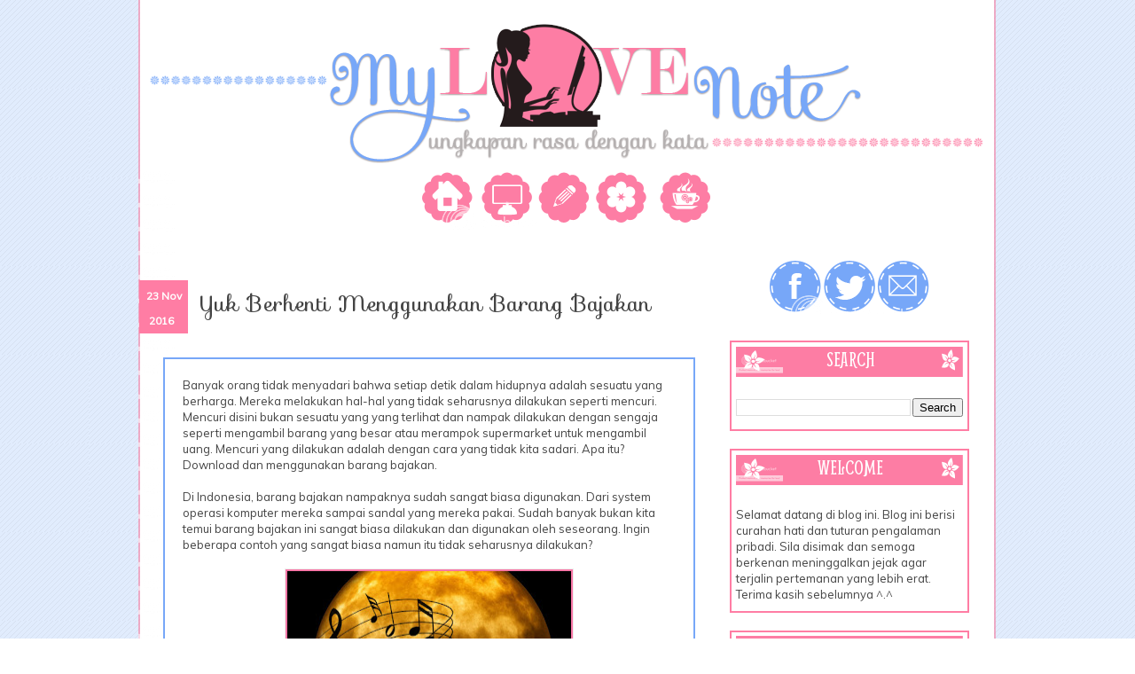

--- FILE ---
content_type: text/html; charset=UTF-8
request_url: https://www.estisulistyawan.com/2016/11/yuk-berhenti-menggunakan-barang-bajakan.html
body_size: 23252
content:
<!DOCTYPE html>
<html class='v2' dir='ltr' xmlns='http://www.w3.org/1999/xhtml' xmlns:b='http://www.google.com/2005/gml/b' xmlns:data='http://www.google.com/2005/gml/data' xmlns:expr='http://www.google.com/2005/gml/expr'>
<head>
<link href='https://www.blogger.com/static/v1/widgets/335934321-css_bundle_v2.css' rel='stylesheet' type='text/css'/>
<meta content='GjhIGCiW2AiovQao7_AWwxKIZAo' name='alexaVerifyID'/>
<script type='text/javascript'>
  WebFontConfig = {
    google: { families: [ 'Sofia::latin', 'Smythe::latin', 'Muli:400,300italic,400italic,300:latin' ] }
  };
  (function() {
    var wf = document.createElement('script');
    wf.src = ('https:' == document.location.protocol ? 'https' : 'http') +
      '://ajax.googleapis.com/ajax/libs/webfont/1/webfont.js';
    wf.type = 'text/javascript';
    wf.async = 'true';
    var s = document.getElementsByTagName('script')[0];
    s.parentNode.insertBefore(wf, s);
  })(); </script>
<meta content='IE=EmulateIE7' http-equiv='X-UA-Compatible'/>
<meta content='width=1100' name='viewport'/>
<meta content='text/html; charset=UTF-8' http-equiv='Content-Type'/>
<meta content='blogger' name='generator'/>
<link href='https://www.estisulistyawan.com/favicon.ico' rel='icon' type='image/x-icon'/>
<link href='http://www.estisulistyawan.com/2016/11/yuk-berhenti-menggunakan-barang-bajakan.html' rel='canonical'/>
<link rel="alternate" type="application/atom+xml" title="My Love Note - Atom" href="https://www.estisulistyawan.com/feeds/posts/default" />
<link rel="alternate" type="application/rss+xml" title="My Love Note - RSS" href="https://www.estisulistyawan.com/feeds/posts/default?alt=rss" />
<link rel="service.post" type="application/atom+xml" title="My Love Note - Atom" href="https://www.blogger.com/feeds/1936335309034748520/posts/default" />

<link rel="alternate" type="application/atom+xml" title="My Love Note - Atom" href="https://www.estisulistyawan.com/feeds/5249754441551937188/comments/default" />
<!--Can't find substitution for tag [blog.ieCssRetrofitLinks]-->
<link href='https://blogger.googleusercontent.com/img/b/R29vZ2xl/AVvXsEhMyMcbVYjg_b7Z-DUIp92IjjBa4o680vQO0rdMZchBAWpefPp7c3x2pHsclRIGtnAM7GCDXTkSA5aMRscpDWZGS-G-YVsuvCJZvtVCg4e7rug2ApR5w7YN4rIL0aNhcK5pHHE2EHSxTvIN/s320/music-995262_1280.jpg' rel='image_src'/>
<meta content='http://www.estisulistyawan.com/2016/11/yuk-berhenti-menggunakan-barang-bajakan.html' property='og:url'/>
<meta content='Yuk Berhenti Menggunakan Barang Bajakan' property='og:title'/>
<meta content='Banyak orang tidak menyadari bahwa setiap detik dalam hidupnya adalah sesuatu yang berharga. Mereka melakukan hal-hal yang tidak seharusnya ...' property='og:description'/>
<meta content='https://blogger.googleusercontent.com/img/b/R29vZ2xl/AVvXsEhMyMcbVYjg_b7Z-DUIp92IjjBa4o680vQO0rdMZchBAWpefPp7c3x2pHsclRIGtnAM7GCDXTkSA5aMRscpDWZGS-G-YVsuvCJZvtVCg4e7rug2ApR5w7YN4rIL0aNhcK5pHHE2EHSxTvIN/w1200-h630-p-k-no-nu/music-995262_1280.jpg' property='og:image'/>
<title>My Love Note: Yuk Berhenti Menggunakan Barang Bajakan</title>
<style id='page-skin-1' type='text/css'><!--
/*
-----------------------------------------------
Blogger Template Style
Name:     My Love Note
Designer: Shintaries
URL:      www.thechocolatteblogdesign.com
----------------------------------------------- */
/* Variable definitions
====================
<Variable name="keycolor" description="Main Color" type="color" default="#66bbdd"/>
<Group description="Page Text" selector="body">
<Variable name="body.font" description="Font" type="font"
default="normal normal 12px Arial, Tahoma, Helvetica, FreeSans, sans-serif"/>
<Variable name="body.text.color" description="Text Color" type="color" default="#222222"/>
</Group>
<Group description="Backgrounds" selector=".body-fauxcolumns-outer">
<Variable name="body.background.color" description="Outer Background" type="color" default="#66bbdd"/>
<Variable name="content.background.color" description="Main Background" type="color" default="#ffffff"/>
<Variable name="header.background.color" description="Header Background" type="color" default="transparent"/>
</Group>
<Group description="Links" selector=".main-outer">
<Variable name="link.color" description="Link Color" type="color" default="#2288bb"/>
<Variable name="link.visited.color" description="Visited Color" type="color" default="#888888"/>
<Variable name="link.hover.color" description="Hover Color" type="color" default="#33aaff"/>
</Group>
<Group description="Blog Title" selector=".header h1">
<Variable name="header.font" description="Font" type="font"
default="normal normal 60px Arial, Tahoma, Helvetica, FreeSans, sans-serif"/>
<Variable name="header.text.color" description="Title Color" type="color" default="#3399bb" />
</Group>
<Group description="Blog Description" selector=".header .description">
<Variable name="description.text.color" description="Description Color" type="color"
default="#777777" />
</Group>
<Group description="Tabs Text" selector=".tabs-inner .widget li a">
<Variable name="tabs.font" description="Font" type="font"
default="normal normal 14px Arial, Tahoma, Helvetica, FreeSans, sans-serif"/>
<Variable name="tabs.text.color" description="Text Color" type="color" default="#999999"/>
<Variable name="tabs.selected.text.color" description="Selected Color" type="color" default="#000000"/>
</Group>
<Group description="Tabs Background" selector=".tabs-outer .PageList">
<Variable name="tabs.background.color" description="Background Color" type="color" default="#f5f5f5"/>
<Variable name="tabs.selected.background.color" description="Selected Color" type="color" default="#eeeeee"/>
</Group>
<Group description="Post Title" selector="h3.post-title, .comments h4">
<Variable name="post.title.font" description="Font" type="font"
default="normal normal 22px Arial, Tahoma, Helvetica, FreeSans, sans-serif"/>
</Group>
<Group description="Date Header" selector=".date-header">
<Variable name="date.header.color" description="Text Color" type="color"
default="#666666"/>
<Variable name="date.header.background.color" description="Background Color" type="color"
default="transparent"/>
</Group>
<Group description="Post Footer" selector=".post-footer">
<Variable name="post.footer.text.color" description="Text Color" type="color" default="#666666"/>
<Variable name="post.footer.background.color" description="Background Color" type="color"
default="#f9f9f9"/>
<Variable name="post.footer.border.color" description="Shadow Color" type="color" default="#eeeeee"/>
</Group>
<Group description="Gadgets" selector="h2">
<Variable name="widget.title.font" description="Title Font" type="font"
default="normal bold 11px Arial, Tahoma, Helvetica, FreeSans, sans-serif"/>
<Variable name="widget.title.text.color" description="Title Color" type="color" default="#000000"/>
<Variable name="widget.alternate.text.color" description="Alternate Color" type="color" default="#999999"/>
</Group>
<Group description="Images" selector=".main-inner">
<Variable name="image.background.color" description="Background Color" type="color" default="#ffffff"/>
<Variable name="image.border.color" description="Border Color" type="color" default="#eeeeee"/>
<Variable name="image.text.color" description="Caption Text Color" type="color" default="#666666"/>
</Group>
<Group description="Accents" selector=".content-inner">
<Variable name="body.rule.color" description="Separator Line Color" type="color" default="#eeeeee"/>
<Variable name="tabs.border.color" description="Tabs Border Color" type="color" default="transparent"/>
</Group>
<Variable name="body.background" description="Body Background" type="background"
color="#ffffff" default="$(color) none repeat scroll top left"/>
<Variable name="body.background.override" description="Body Background Override" type="string" default=""/>
<Variable name="body.background.gradient.cap" description="Body Gradient Cap" type="url"
default="url(//www.blogblog.com/1kt/simple/gradients_light.png)"/>
<Variable name="body.background.gradient.tile" description="Body Gradient Tile" type="url"
default="url(//www.blogblog.com/1kt/simple/body_gradient_tile_light.png)"/>
<Variable name="content.background.color.selector" description="Content Background Color Selector" type="string" default=".content-inner"/>
<Variable name="content.padding" description="Content Padding" type="length" default="10px"/>
<Variable name="content.padding.horizontal" description="Content Horizontal Padding" type="length" default="10px"/>
<Variable name="content.shadow.spread" description="Content Shadow Spread" type="length" default="40px"/>
<Variable name="content.shadow.spread.webkit" description="Content Shadow Spread (WebKit)" type="length" default="5px"/>
<Variable name="content.shadow.spread.ie" description="Content Shadow Spread (IE)" type="length" default="10px"/>
<Variable name="main.border.width" description="Main Border Width" type="length" default="0"/>
<Variable name="header.background.gradient" description="Header Gradient" type="url" default="none"/>
<Variable name="header.shadow.offset.left" description="Header Shadow Offset Left" type="length" default="-1px"/>
<Variable name="header.shadow.offset.top" description="Header Shadow Offset Top" type="length" default="-1px"/>
<Variable name="header.shadow.spread" description="Header Shadow Spread" type="length" default="1px"/>
<Variable name="header.padding" description="Header Padding" type="length" default="30px"/>
<Variable name="header.border.size" description="Header Border Size" type="length" default="1px"/>
<Variable name="header.bottom.border.size" description="Header Bottom Border Size" type="length" default="1px"/>
<Variable name="header.border.horizontalsize" description="Header Horizontal Border Size" type="length" default="0"/>
<Variable name="description.text.size" description="Description Text Size" type="string" default="140%"/>
<Variable name="tabs.margin.top" description="Tabs Margin Top" type="length" default="0" />
<Variable name="tabs.margin.side" description="Tabs Side Margin" type="length" default="30px" />
<Variable name="tabs.background.gradient" description="Tabs Background Gradient" type="url"
default="url(//www.blogblog.com/1kt/simple/gradients_light.png)"/>
<Variable name="tabs.border.width" description="Tabs Border Width" type="length" default="1px"/>
<Variable name="tabs.bevel.border.width" description="Tabs Bevel Border Width" type="length" default="1px"/>
<Variable name="date.header.padding" description="Date Header Padding" type="string" default="inherit"/>
<Variable name="date.header.letterspacing" description="Date Header Letter Spacing" type="string" default="inherit"/>
<Variable name="date.header.margin" description="Date Header Margin" type="string" default="inherit"/>
<Variable name="post.margin.bottom" description="Post Bottom Margin" type="length" default="25px"/>
<Variable name="image.border.small.size" description="Image Border Small Size" type="length" default="2px"/>
<Variable name="image.border.large.size" description="Image Border Large Size" type="length" default="5px"/>
<Variable name="page.width.selector" description="Page Width Selector" type="string" default=".region-inner"/>
<Variable name="page.width" description="Page Width" type="string" default="auto"/>
<Variable name="main.section.margin" description="Main Section Margin" type="length" default="15px"/>
<Variable name="main.padding" description="Main Padding" type="length" default="15px"/>
<Variable name="main.padding.top" description="Main Padding Top" type="length" default="30px"/>
<Variable name="main.padding.bottom" description="Main Padding Bottom" type="length" default="30px"/>
<Variable name="paging.background"
color="#ffffff"
description="Background of blog paging area" type="background"
default="transparent none no-repeat scroll top center"/>
<Variable name="footer.bevel" description="Bevel border length of footer" type="length" default="0"/>
<Variable name="mobile.background.overlay" description="Mobile Background Overlay" type="string"
default="transparent none repeat scroll top left"/>
<Variable name="mobile.background.size" description="Mobile Background Size" type="string" default="auto"/>
<Variable name="mobile.button.color" description="Mobile Button Color" type="color" default="#ffffff" />
<Variable name="startSide" description="Side where text starts in blog language" type="automatic" default="left"/>
<Variable name="endSide" description="Side where text ends in blog language" type="automatic" default="right"/>
*/
/* Content
----------------------------------------------- */
body {
font: normal normal 12px 'Trebuchet MS', Trebuchet, Verdana, sans-serif;
color: #666666;
background: #ffffff url(//1.bp.blogspot.com/--9ACkvdG5E8/UQKEEyfl-uI/AAAAAAAABRs/DL3dcXBKPQE/s0/bg.png) repeat scroll top left;
padding: 0 0 0 0;
}
html body .region-inner {
min-width: 0;
max-width: 100%;
width: auto;
}
a:link {
text-decoration:none;
color: #77a7f8;
}
a:visited {
text-decoration:none;
color: #000000;
}
a:hover {
text-decoration:underline;
color: #999999;
}
.body-fauxcolumn-outer .fauxcolumn-inner {
background: transparent none repeat scroll top left;
_background-image: none;
}
.body-fauxcolumn-outer .cap-top {
position: absolute;
z-index: 1;
height: 400px;
width: 100%;
background: #ffffff url(//1.bp.blogspot.com/--9ACkvdG5E8/UQKEEyfl-uI/AAAAAAAABRs/DL3dcXBKPQE/s0/bg.png) repeat scroll top left;
}
.body-fauxcolumn-outer .cap-top .cap-left {
width: 100%;
background: transparent none repeat-x scroll top left;
_background-image: none;
}
.content-outer {
-moz-box-shadow: 0 0 0 rgba(0, 0, 0, .15);
-webkit-box-shadow: 0 0 0 rgba(0, 0, 0, .15);
-goog-ms-box-shadow: 0 0 0 #333333;
box-shadow: 0 0 0 rgba(0, 0, 0, .15);
margin-bottom: 1px;
}
.content-inner {
padding: 10px 40px;
}
.content-inner {
background-color: #ffffff;
}
/* Header
----------------------------------------------- */
.header-outer {
background: transparent none repeat-x scroll 0 -400px;
_background-image: none;
}
.Header h1 {
font: normal normal 40px 'Trebuchet MS',Trebuchet,Verdana,sans-serif;
color: #000000;
text-shadow: 0 0 0 rgba(0, 0, 0, .2);
}
.Header h1 a {
color: #000000;
}
.Header .description {
font-size: 18px;
color: #000000;
}
.header-inner .Header .titlewrapper {
padding: 22px 0;
}
.header-inner .Header .descriptionwrapper {
padding: 0 0;
}
/* Tabs
----------------------------------------------- */
.tabs-inner .section:first-child {
border-top: 0 solid #dddddd;
}
.tabs-inner .section:first-child ul {
margin-top: -1px;
border-top: 1px solid #dddddd;
border-left: 1px solid #dddddd;
border-right: 1px solid #dddddd;
}
.tabs-inner .widget ul {
background: transparent none repeat-x scroll 0 -800px;
_background-image: none;
border-bottom: 1px solid #dddddd;
margin-top: 0;
margin-left: -30px;
margin-right: -30px;
}
.tabs-inner .widget li a {
display: inline-block;
padding: .6em 1em;
font: normal normal 12px 'Trebuchet MS', Trebuchet, Verdana, sans-serif;
color: #000000;
border-left: 1px solid #ffffff;
border-right: 1px solid #dddddd;
}
.tabs-inner .widget li:first-child a {
border-left: none;
}
.tabs-inner .widget li.selected a, .tabs-inner .widget li a:hover {
color: #000000;
background-color: #eeeeee;
text-decoration: none;
}
/* Columns
----------------------------------------------- */
.main-outer {
border-top: 0 solid transparent;
}
.fauxcolumn-left-outer .fauxcolumn-inner {
border-right: 1px solid transparent;
}
.fauxcolumn-right-outer .fauxcolumn-inner {
border-left: 1px solid transparent;
}
/* Headings
----------------------------------------------- */
h2 {
margin: 0 0 1em 0;
font: normal bold 11px 'Trebuchet MS',Trebuchet,Verdana,sans-serif;
color: #000000;
text-transform: uppercase;
}
/* Widgets
----------------------------------------------- */
.widget .zippy {
color: #999999;
text-shadow: 2px 2px 1px rgba(0, 0, 0, .1);
}
.widget .popular-posts ul {
list-style: none;
}
/* Posts
----------------------------------------------- */
.date-header span {
background-color: transparent;
color: #999999;
padding: 0.4em;
letter-spacing: 3px;
margin: inherit;
}
.main-inner {
padding-top: 35px;
padding-bottom: 65px;
}
.main-inner .column-center-inner {
padding: 0 0;
}
.main-inner .column-center-inner .section {
margin: 0 1em;
}
.post {
margin: 0 0 45px 0;
}
h3.post-title, .comments h4 {
font: normal normal 22px 'Trebuchet MS',Trebuchet,Verdana,sans-serif;
margin: .75em 0 0;
}
.post-body {
font-size: 110%;
line-height: 1.4;
position: relative;
}
.post-body img, .post-body .tr-caption-container, .Profile img, .Image img,
.BlogList .item-thumbnail img {
padding: 2px;
background: #f877a7;
border: 1px solid #eeeeee;
-moz-box-shadow: 1px 1px 5px rgba(0, 0, 0, .1);
-webkit-box-shadow: 1px 1px 5px rgba(0, 0, 0, .1);
box-shadow: 1px 1px 5px rgba(0, 0, 0, .1);
}
.post-body img, .post-body .tr-caption-container {
padding: 5px;
}
.post-body .tr-caption-container {
color: #666666;
}
.post-body .tr-caption-container img {
padding: 0;
background: transparent;
border: none;
-moz-box-shadow: 0 0 0 rgba(0, 0, 0, .1);
-webkit-box-shadow: 0 0 0 rgba(0, 0, 0, .1);
box-shadow: 0 0 0 rgba(0, 0, 0, .1);
}
.post-header {
margin: 0 0 1.5em;
line-height: 1.6;
font-size: 90%;
}
.post-footer {
margin: 20px -2px 0;
padding: 5px 10px;
color: #666666;
background-color: transparent;
border-bottom: 1px solid transparent;
line-height: 1.6;
font-size: 90%;
}
#comments .comment-author {
padding-top: 1.5em;
border-top: 1px solid transparent;
background-position: 0 1.5em;
}
#comments .comment-author:first-child {
padding-top: 0;
border-top: none;
}
.avatar-image-container {
margin: .2em 0 0;
}
#comments .avatar-image-container img {
border: 1px solid #eeeeee;
}
/* Comments
----------------------------------------------- */
.comments .comments-content .icon.blog-author {
background-repeat: no-repeat;
background-image: url([data-uri]);
}
.comments .comments-content .loadmore a {
border-top: 1px solid #999999;
border-bottom: 1px solid #999999;
}
.comments .comment-thread.inline-thread {
background-color: transparent;
}
.comments .continue {
border-top: 2px solid #999999;
}
/* Accents
---------------------------------------------- */
.section-columns td.columns-cell {
border-left: 1px solid transparent;
}
.blog-pager {
background: transparent url(//www.blogblog.com/1kt/simple/paging_dot.png) repeat-x scroll top center;
}
.blog-pager-older-link, .home-link,
.blog-pager-newer-link {
background-color: #ffffff;
padding: 5px;
}
.footer-outer {
border-top: 1px dashed #bbbbbb;
}
/* Mobile
----------------------------------------------- */
body.mobile  {
background-size: auto;
}
.mobile .body-fauxcolumn-outer {
background: transparent none repeat scroll top left;
}
.mobile .body-fauxcolumn-outer .cap-top {
background-size: 100% auto;
}
.mobile .content-outer {
-webkit-box-shadow: 0 0 3px rgba(0, 0, 0, .15);
box-shadow: 0 0 3px rgba(0, 0, 0, .15);
padding: 0 0;
}
body.mobile .AdSense {
margin: 0 -0;
}
.mobile .tabs-inner .widget ul {
margin-left: 0;
margin-right: 0;
}
.mobile .post {
margin: 0;
}
.mobile .main-inner .column-center-inner .section {
margin: 0;
}
.mobile .date-header span {
padding: 0.1em 10px;
margin: 0 -10px;
}
.mobile h3.post-title {
margin: 0;
}
.mobile .blog-pager {
background: transparent none no-repeat scroll top center;
}
.mobile .footer-outer {
border-top: none;
}
.mobile .main-inner, .mobile .footer-inner {
background-color: #ffffff;
}
.mobile-index-contents {
color: #666666;
}
.mobile-link-button {
background-color: #77a7f8;
}
.mobile-link-button a:link, .mobile-link-button a:visited {
color: #ffffff;
}
.mobile .tabs-inner .section:first-child {
border-top: none;
}
.mobile .tabs-inner .PageList .widget-content {
background-color: #eeeeee;
color: #000000;
border-top: 1px solid #dddddd;
border-bottom: 1px solid #dddddd;
}
.mobile .tabs-inner .PageList .widget-content .pagelist-arrow {
border-left: 1px solid #dddddd;
}
.content-inner {
background: url('https://lh3.googleusercontent.com/blogger_img_proxy/AEn0k_s8_GHnXSHHM_XcYilH8neOwnNK5gHGOYyyOJggTpa1g4wMXRdZ8Xkj1VXa6D6awe97Ewl5s5Gh73DyDtjeKUONydBTnVB64ZrkbY-DmywpkUMuOiIFOn3q3apghEzZ219Q1MvjqW3EBdmSECmdgSpaXQ=s0-d');
background-color:transparent;
padding-bottom:10px;
padding-left:40px;
padding-right:0px;
padding-top:10px;
width: 927px;
}
.footer-inner {
background: url('https://lh3.googleusercontent.com/blogger_img_proxy/AEn0k_s8_GHnXSHHM_XcYilH8neOwnNK5gHGOYyyOJggTpa1g4wMXRdZ8Xkj1VXa6D6awe97Ewl5s5Gh73DyDtjeKUONydBTnVB64ZrkbY-DmywpkUMuOiIFOn3q3apghEzZ219Q1MvjqW3EBdmSECmdgSpaXQ=s0-d');
background-position: bottom;
width: 970px;
}
.footer-outer {
background: url('https://lh3.googleusercontent.com/blogger_img_proxy/AEn0k_ueTGAbRhu9UKrxLhbZoxaWn0htCidCUYEip5jpWsD1GCg6RKQzhD4N90NtTKJyCAD6_1YGgxKIqpGxnQTgyKezkWUXM1qGTNVF6TQ7gybliJAV6VqFT-24y2jZiDypz_HcIPQlubxRuFpJz_wTmsKmWr0G=s0-d');
background-repeat: no-repeat;
background-position: 0px bottom;
border: 0px;
padding-bottom:59px;
width: 967px;
}
#navbar {
display:none;
}
#page{
margin-left:250px;
padding:0
width:65px;
}
#page a{
background-image:url(https://lh3.googleusercontent.com/blogger_img_proxy/AEn0k_sABVKiDjI9p9Q2sSu5-f5fUhtvprs3g8gNN5wL7b2iTCYYp7kgG8B8MtMBMHszmn5Jh4M-UIX1W61cbmBYawkCwY8uraHZ3_Ssw4QagQ_BvJOyfP2Fdvvpe20V82eVdjjO2ormH4MnPu0mAdL-rXBF=s0-d);
float:left;
height:65px;
margin:0;
width:65px;
}
#page a:hover{
height:65px;
margin:0;
}
.home{
height               : 65px;
width                : 65px;
background-position  : -0px -0px;
}
.home:hover{
height               : 65px;
width                : 65px;
background-position  : -0px -62px;
}
.write{
height               : 65px;
width                : 65px;
background-position  : -88px -0px;
}
.write:hover{
height               : 65px;
width                : 65px;
background-position  : -88px -62px;
}
.pen{
height               : 65px;
width                : 65px;
background-position  : -180px -0px;
}
.pen:hover{
height               : 65px;
width                : 65px;
background-position  : -180px -62px;
}
.flower{
height               : 65px;
width                : 65px;
background-position  : -274px -0px;
}
.flower:hover{
height               : 65px;
width                : 65px;
background-position  : -274px -62px;
}
.coffee{
height               : 65px;
width                : 65px;
background-position  : -361px -0px;
}
.coffee:hover{
height               : 65px;
width                : 65px;
background-position  : -361px -62px;
}
.date-header span {
letter-spacing: 0px;
background: none;
margin: 0px;
padding-left: 0px;
text-transform: none;
font: normal bold 12px 'Muli', sans-serif;
color: white;
}
.date-header {
text-align: center;
background: #FF7DA4;
height: 45px;
width: 55px;
margin-left: -52px;
margin-top: 3px;
position: absolute;
padding-bottom: 10px;
}
.post {
margin: 0 0 45px 15px;
}
body {
font: normal 13px 'Muli', sans-serif;
color: #444;
}
.post-body {
font: normal 13px 'Muli', sans-serif;
line-height: 1.4;
position: relative;
padding: 20px 20px 80px 20px;
border: solid 2px #77a7f8;
background: url(https://lh3.googleusercontent.com/blogger_img_proxy/AEn0k_sprEUwOgs2gqXtYeWhe4TdBWKxh7nBy3T23JlVHxWwcXequlx6ayGFJoYUjWd-N0svndvNBYtCbBL_37cYdB6XDHKnZ8exjqVqRPdBQjDFpaFRNiAFHF_BTjd4X53S_GmVey9154ICQk3zLDOO9q_e=s0-d) no-repeat bottom left #fff;
margin-left: -40px;
margin-top: 35px;
}
h3.post-title{
text-transform:none;
height:45px;
font: normal 35px 'Sofia', cursive;
}
.post-footer {
background: url('https://lh3.googleusercontent.com/blogger_img_proxy/AEn0k_s5P7o-HzTgF-leCet87eZI520Bl-0zDEwA1XyptA4zm-9hwn8-QzmE_5qQf5jLKv91sOYoMDxOTse8a6PzuqtNHukb35heHTWQjtZ7-BBcCtfZiuME-pbTkudGnCAHjUWZG4T69eFQrMTmvMp5DPvw=s0-d')no-repeat center bottom;
padding-bottom:60px;
margin-left: -50px;
}
.blog-pager {
background: none;
}
.column-right-inner .widget {
background-color: white;
border: solid 2px #FF7DA4;
margin: 0 0 20px;
padding: 0 5px 10px 5px;
}
h2 {
margin: 0.2em -0.1em 1em 0;
font: normal 26px 'Smythe', cursive;
text-align: center;
color: white;
text-transform: uppercase;
background: url(https://lh3.googleusercontent.com/blogger_img_proxy/AEn0k_uNyUh-m-xQapdQW3wE6j0d8KKdzlXwpByJNWgSrG1E2mIGdaFZQimnwA5qUijm_wVKOhfVVucQ-OvGG-mSI3HjHuabZhxaUxlE13SpMXqIdynMgFLg1Ji8CUdi9hyaKJ7hy6NdXinGsthTGcmlunBcPaPdfQ=s0-d)no-repeat;
height: 34px;
}
.copyright{
float:right;
padding-top:13px;
padding-bottom:5px;
font:normal 80% Verdana,Trebuchet,Arial,Sans-serif;
margin-right: 40px;
text-transform: uppercase;
color: white;
}
.footer-inner {
padding: 30px 0px 0px 20px;
}
#social-media{
margin-left:40px;
padding:0
width:60px;
}
#social-media a{
background-image:url(https://lh3.googleusercontent.com/blogger_img_proxy/AEn0k_tf2CGmDAUcf1gz4uHakogVC0J4eGc9Soke44LctVQVHyL3wLsoeyUGu25xwCTea2KCvh0BuD-ge2EE27-JfMSo-Hgjc8NrtlPL10NyFKys-nSivBj9bOeCBpMPQZDCUOqQrVJOGtdYLheCaVfzs5elthFK=s0-d);
float:left;
height:60px;
margin:0;
width:60px;
}
#social-media a:hover{
height:60px;
margin:0;
}
.facebook{
height               : 60px;
width                : 60px;
background-position  : -0px -0px;
}
.facebook:hover{
height               : 60px;
width                : 60px;
background-position  : -0px -75px;
}
.twitter{
height               : 60px;
width                : 60px;
background-position  : -71px -0px;
}
.twitter:hover{
height               : 60px;
width                : 60px;
background-position  : -71px -75px;
}
.mail{
height               : 60px;
width                : 60px;
background-position  : -143px -0px;
}
.mail:hover{
height               : 60px;
width                : 60px;
background-position  : -143px -75px;
}
#HTML2 {
border:none;
}
#HTML3 {
border:none;
}
.post-body img, .post-body .tr-caption-container, .Profile img, .Image img, .BlogList .item-thumbnail img {
padding: 2px;
-moz-box-shadow: 0px 0px 0px rgba(0, 0, 0, 0);
-webkit-box-shadow: 0px 0px 0px rgba(0, 0, 0, 0);
box-shadow: 0px 0px 0px rgba(0, 0, 0, 0);
}#HTML1 {
border:none;
}
#HTML5 {
border:none;
}
h2 {
background: url("https://lh3.googleusercontent.com/blogger_img_proxy/AEn0k_uNyUh-m-xQapdQW3wE6j0d8KKdzlXwpByJNWgSrG1E2mIGdaFZQimnwA5qUijm_wVKOhfVVucQ-OvGG-mSI3HjHuabZhxaUxlE13SpMXqIdynMgFLg1Ji8CUdi9hyaKJ7hy6NdXinGsthTGcmlunBcPaPdfQ=s0-d") no-repeat scroll 0 0 transparent;
color: white;
font: 24px 'Smythe',cursive;
height: 34px;
margin: 0.2em -0.1em 1em 0;
text-align: center;
text-transform: uppercase;
}
h3.post-title {
font: 25px 'Sofia',cursive;
text-transform: none;
padding-top: 10px;
}
.date-header {
background: none repeat scroll 0 0 #FF7DA4;
height: 50px;
margin-left: -52px;
margin-top: 3px;
padding-bottom: 10px;
position: absolute;
text-align: center;
width: 55px;
}
.comments .avatar-image-container {
border: 2px solid #70A6F4;
float: left;
max-height: 36px;
overflow: hidden;
width: 36px;
}
#comments .avatar-image-container img {
border: none;
}
.comments .comments-content .comment {
background: none repeat scroll 0 0 #EBF1F9;
border: 2px solid #70A6F4;
margin-bottom: 16px;
padding: 20px;
}
.comments .comments-content .comment:last-child {
background: none repeat scroll 0 0 #FEEBF1;
border: 2px solid #FF7DA4;
padding-bottom: 0;
}
.linkwithin_img_0 {
border: 1px dashed #DE5F88 !important; padding:4px !important; width:100px!important; height:100px!important;
}
.linkwithin_img_0:hover {
border: 1px dashed #7BDAF7 !important; padding:4px !important;
}
.linkwithin_img_1 {
border: 1px dashed #DE5F88 !important; padding:4px !important; width:100px!important; height:100px!important;
}
.linkwithin_img_1:hover {
border: 1px dashed #7BDAF7 !important; padding:4px !important;
}
.linkwithin_img_2 {
border: 1px dashed #DE5F88 !important; padding:4px !important; width:100px!important; height:100px!important;
}
.linkwithin_img_2:hover {
border: 1px dashed #7BDAF7 !important; padding:4px !important;
}
.linkwithin_img_3 {
border: 1px dashed #DE5F88 !important; padding:4px !important; width:100px!important; height:100px!important;
}
.linkwithin_img_3:hover {
border: 1px dashed #7BDAF7 !important; padding:4px !important;
}
.linkwithin_img_4 {
border: 1px dashed #DE5F88 !important; padding:4px !important; width:100px!important; height:100px!important;
}
.linkwithin_img_4:hover {
border: 1px dashed #7BDAF7 !important; padding:4px !important;
}
.linkwithin_posts a {
background:#fff !important;
border-left:1px solid #fff!important;
}
.linkwithin_posts a:hover {
background:#fff !important;
}
.linkwithin_title {
font-family:'Tahoma', sans-serif !important;
font-size:12px !important;
line-height:14px !important;
text-decoration: none;
border-top:1px solid  #fff !important;
text-align:center;
}
--></style>
<style id='template-skin-1' type='text/css'><!--
body {
min-width: 968px;
}
.content-outer, .content-fauxcolumn-outer, .region-inner {
min-width: 968px;
max-width: 968px;
_width: 968px;
}
.main-inner .columns {
padding-left: 0px;
padding-right: 330px;
}
.main-inner .fauxcolumn-center-outer {
left: 0px;
right: 330px;
/* IE6 does not respect left and right together */
_width: expression(this.parentNode.offsetWidth -
parseInt("0px") -
parseInt("330px") + 'px');
}
.main-inner .fauxcolumn-left-outer {
width: 0px;
}
.main-inner .fauxcolumn-right-outer {
width: 330px;
}
.main-inner .column-left-outer {
width: 0px;
right: 100%;
margin-left: -0px;
}
.main-inner .column-right-outer {
width: 330px;
margin-right: -330px;
}
#layout {
min-width: 0;
}
#layout .content-outer {
min-width: 0;
width: 800px;
}
#layout .region-inner {
min-width: 0;
width: auto;
}
--></style>
<link href='https://www.blogger.com/dyn-css/authorization.css?targetBlogID=1936335309034748520&amp;zx=38c431a7-13fd-4b06-92f0-e4b62ed18709' media='none' onload='if(media!=&#39;all&#39;)media=&#39;all&#39;' rel='stylesheet'/><noscript><link href='https://www.blogger.com/dyn-css/authorization.css?targetBlogID=1936335309034748520&amp;zx=38c431a7-13fd-4b06-92f0-e4b62ed18709' rel='stylesheet'/></noscript>
<meta name='google-adsense-platform-account' content='ca-host-pub-1556223355139109'/>
<meta name='google-adsense-platform-domain' content='blogspot.com'/>

<!-- data-ad-client=ca-pub-2739665058126027 -->

</head>
<body class='loading'>
<div class='navbar section' id='navbar'><div class='widget Navbar' data-version='1' id='Navbar1'><script type="text/javascript">
    function setAttributeOnload(object, attribute, val) {
      if(window.addEventListener) {
        window.addEventListener('load',
          function(){ object[attribute] = val; }, false);
      } else {
        window.attachEvent('onload', function(){ object[attribute] = val; });
      }
    }
  </script>
<div id="navbar-iframe-container"></div>
<script type="text/javascript" src="https://apis.google.com/js/platform.js"></script>
<script type="text/javascript">
      gapi.load("gapi.iframes:gapi.iframes.style.bubble", function() {
        if (gapi.iframes && gapi.iframes.getContext) {
          gapi.iframes.getContext().openChild({
              url: 'https://www.blogger.com/navbar/1936335309034748520?po\x3d5249754441551937188\x26origin\x3dhttps://www.estisulistyawan.com',
              where: document.getElementById("navbar-iframe-container"),
              id: "navbar-iframe"
          });
        }
      });
    </script><script type="text/javascript">
(function() {
var script = document.createElement('script');
script.type = 'text/javascript';
script.src = '//pagead2.googlesyndication.com/pagead/js/google_top_exp.js';
var head = document.getElementsByTagName('head')[0];
if (head) {
head.appendChild(script);
}})();
</script>
</div></div>
<div class='body-fauxcolumns'>
<div class='fauxcolumn-outer body-fauxcolumn-outer'>
<div class='cap-top'>
<div class='cap-left'></div>
<div class='cap-right'></div>
</div>
<div class='fauxborder-left'>
<div class='fauxborder-right'></div>
<div class='fauxcolumn-inner'>
</div>
</div>
<div class='cap-bottom'>
<div class='cap-left'></div>
<div class='cap-right'></div>
</div>
</div>
</div>
<div class='content'>
<div class='content-fauxcolumns'>
<div class='fauxcolumn-outer content-fauxcolumn-outer'>
<div class='cap-top'>
<div class='cap-left'></div>
<div class='cap-right'></div>
</div>
<div class='fauxborder-left'>
<div class='fauxborder-right'></div>
<div class='fauxcolumn-inner'>
</div>
</div>
<div class='cap-bottom'>
<div class='cap-left'></div>
<div class='cap-right'></div>
</div>
</div>
</div>
<div class='content-outer'>
<header>
<div class='header-outer'>
<div class='header-cap-top cap-top'>
<div class='cap-left'></div>
<div class='cap-right'></div>
</div>
<div class='fauxborder-left header-fauxborder-left'>
<div class='fauxborder-right header-fauxborder-right'></div>
<div class='region-inner header-inner'>
<div class='header section' id='header'><div class='widget Header' data-version='1' id='Header1'>
<div id='header-inner'>
<a href='https://www.estisulistyawan.com/' style='display: block'>
<img alt='My Love Note' height='184px; ' id='Header1_headerimg' src='https://blogger.googleusercontent.com/img/b/R29vZ2xl/AVvXsEgFKHc_BgWyzsaAYyz-q4ln5IdY2tq2foHsaS7yOfOFSSff1RzMg7eoH1tNnc4k7U_XYBROdmIpcP7tnI9cJwF-IRcG_RP3_HgtH9_8JfsA5Vf_kJyRulNfX-qC_Mu_lnMR9Hf_3QR73UEK/s1600/header.png' style='display: block' width='967px; '/>
</a>
</div>
</div></div>
</div>
</div>
<div class='header-cap-bottom cap-bottom'>
<div class='cap-left'></div>
<div class='cap-right'></div>
</div>
</div>
</header>
<div class='content-cap-top cap-top'>
<div class='cap-left'></div>
<div class='cap-right'></div>
</div>
<div class='fauxborder-left content-fauxborder-left'>
<div class='fauxborder-right content-fauxborder-right'></div>
<div class='content-inner'>
<div class='tabs-outer'>
<div class='tabs-cap-top cap-top'>
<div class='cap-left'></div>
<div class='cap-right'></div>
</div>
<div class='fauxborder-left tabs-fauxborder-left'>
<div class='fauxborder-right tabs-fauxborder-right'></div>
<div class='region-inner tabs-inner'>
<div class='tabs section' id='crosscol'><div class='widget HTML' data-version='1' id='HTML3'>
<h2 class='title'>Social Icons</h2>
<div class='widget-content'>
<div id="page">
		<a class="home" href="http://thesulistyawans.blogspot.com/" title="home"></a>
		<a class="write" href="http://thesulistyawans.blogspot.com/p/contact.html"  title="Tentang Saya" ></a>
                <a class="pen" href="http://thesulistyawans.blogspot.com/p/about.html" title="Kontak"></a>
		<a class="flower" href="http://thesulistyawans.blogspot.com/p/test.html" title="Daftar Isi"></a>
		<a class="coffee" href="http://www.estisulistyawan.com/p/disclosure.html" title="Disclosure"></a>
		
	</div>
</div>
<div class='clear'></div>
</div></div>
<div class='tabs no-items section' id='crosscol-overflow'></div>
</div>
</div>
<div class='tabs-cap-bottom cap-bottom'>
<div class='cap-left'></div>
<div class='cap-right'></div>
</div>
</div>
<div class='main-outer'>
<div class='main-cap-top cap-top'>
<div class='cap-left'></div>
<div class='cap-right'></div>
</div>
<div class='fauxborder-left main-fauxborder-left'>
<div class='fauxborder-right main-fauxborder-right'></div>
<div class='region-inner main-inner'>
<div class='columns fauxcolumns'>
<div class='fauxcolumn-outer fauxcolumn-center-outer'>
<div class='cap-top'>
<div class='cap-left'></div>
<div class='cap-right'></div>
</div>
<div class='fauxborder-left'>
<div class='fauxborder-right'></div>
<div class='fauxcolumn-inner'>
</div>
</div>
<div class='cap-bottom'>
<div class='cap-left'></div>
<div class='cap-right'></div>
</div>
</div>
<div class='fauxcolumn-outer fauxcolumn-left-outer'>
<div class='cap-top'>
<div class='cap-left'></div>
<div class='cap-right'></div>
</div>
<div class='fauxborder-left'>
<div class='fauxborder-right'></div>
<div class='fauxcolumn-inner'>
</div>
</div>
<div class='cap-bottom'>
<div class='cap-left'></div>
<div class='cap-right'></div>
</div>
</div>
<div class='fauxcolumn-outer fauxcolumn-right-outer'>
<div class='cap-top'>
<div class='cap-left'></div>
<div class='cap-right'></div>
</div>
<div class='fauxborder-left'>
<div class='fauxborder-right'></div>
<div class='fauxcolumn-inner'>
</div>
</div>
<div class='cap-bottom'>
<div class='cap-left'></div>
<div class='cap-right'></div>
</div>
</div>
<!-- corrects IE6 width calculation -->
<div class='columns-inner'>
<div class='column-center-outer'>
<div class='column-center-inner'>
<div class='main section' id='main'><div class='widget Blog' data-version='1' id='Blog1'>
<div class='blog-posts hfeed'>

          <div class="date-outer">
        
<h2 class='date-header'><span>23 Nov 2016</span></h2>

          <div class="date-posts">
        
<div class='post-outer'>
<div class='post hentry' itemprop='blogPost' itemscope='itemscope' itemtype='http://schema.org/BlogPosting'>
<meta content='https://blogger.googleusercontent.com/img/b/R29vZ2xl/AVvXsEhMyMcbVYjg_b7Z-DUIp92IjjBa4o680vQO0rdMZchBAWpefPp7c3x2pHsclRIGtnAM7GCDXTkSA5aMRscpDWZGS-G-YVsuvCJZvtVCg4e7rug2ApR5w7YN4rIL0aNhcK5pHHE2EHSxTvIN/s320/music-995262_1280.jpg' itemprop='image_url'/>
<meta content='1936335309034748520' itemprop='blogId'/>
<meta content='5249754441551937188' itemprop='postId'/>
<a name='5249754441551937188'></a>
<h3 class='post-title entry-title' itemprop='name'>
Yuk Berhenti Menggunakan Barang Bajakan
</h3>
<div class='post-header'>
<div class='post-header-line-1'></div>
</div>
<div class='post-body entry-content' id='post-body-5249754441551937188' itemprop='description articleBody'>
Banyak orang tidak menyadari bahwa setiap detik dalam hidupnya adalah sesuatu yang berharga. Mereka melakukan hal-hal yang tidak seharusnya dilakukan seperti mencuri. Mencuri disini bukan sesuatu yang yang terlihat dan nampak dilakukan dengan sengaja seperti mengambil barang yang besar atau merampok supermarket untuk mengambil uang. Mencuri yang dilakukan adalah dengan cara yang tidak kita sadari. Apa itu? Download dan menggunakan barang bajakan.<br />
<br />
Di Indonesia, barang bajakan nampaknya sudah sangat biasa digunakan. Dari system operasi komputer mereka sampai sandal yang mereka pakai. Sudah banyak bukan kita temui barang bajakan ini sangat biasa dilakukan dan digunakan oleh seseorang. Ingin beberapa contoh yang sangat biasa namun itu tidak seharusnya dilakukan?<br />
<br />
<div class="separator" style="clear: both; text-align: center;">
<a href="https://blogger.googleusercontent.com/img/b/R29vZ2xl/AVvXsEhMyMcbVYjg_b7Z-DUIp92IjjBa4o680vQO0rdMZchBAWpefPp7c3x2pHsclRIGtnAM7GCDXTkSA5aMRscpDWZGS-G-YVsuvCJZvtVCg4e7rug2ApR5w7YN4rIL0aNhcK5pHHE2EHSxTvIN/s1600/music-995262_1280.jpg" imageanchor="1" style="margin-left: 1em; margin-right: 1em;"><img border="0" height="206" src="https://blogger.googleusercontent.com/img/b/R29vZ2xl/AVvXsEhMyMcbVYjg_b7Z-DUIp92IjjBa4o680vQO0rdMZchBAWpefPp7c3x2pHsclRIGtnAM7GCDXTkSA5aMRscpDWZGS-G-YVsuvCJZvtVCg4e7rug2ApR5w7YN4rIL0aNhcK5pHHE2EHSxTvIN/s320/music-995262_1280.jpg" width="320" /></a></div>
<div style="text-align: center;">
<br /></div>
<br />
<a name="more"></a><br />
Menggunakan kaos palsu<br />
<br />
Bagi sebagian orang, membeli kaos dengan label-label tertentu seperti kaos sepak bola adalah biasa. Asalkan gambar dan ada tanda tangan idolanya didalam kaos, yang relatif memiliki harga murah akan menjadi pilihan yang banyak digandrungi oleh kebanyakan orang. Dari pada membeli kaos yang asli pasti akan mengeluarkan banyak uang karena harganya yang mahal.<br />
<br />
Menggunakan Operating System bajakan<br />
<br />
Mungkinkah kita masih menjadi salah satunya, menggunakan operating system bajakan. Windows bajakan masih sering digunakan oleh banyak orang di Indonesia. Padahal, jika kita tahu, menggunakan barang bajakan sama saja mencuri. Mencuri secara halus karena sudah dianggap biasa. Windows memiliki harga jual yang lumayan mahal, dan OS ini tidak diberikan secara cuma-cuma namun kita memaksa untuk memakainya.<br />
<br />
Kalau kita jeli, ada banyak sekali Operating System yang free dan bisa kita gunakan. Linux misalnya, seorang teman bercerita, menggunakan Linux sama mudahnya dengan menggunakan windows. Tidak ada bedanya ketika yang kita gunakan aplikasi itu-itu saja atau hanya untuk sekedar browsing. Oh ya.. Untuk microsoft word-nya, kita bisa menggunakan yang free seperti WPS Office dan masih banyak lainnya. Aplikasi Micrsoft Word punya windows, itu juga harus beli, mereka tidak memberikan secara cuma-cuma. Kalau kita maksa lagi untuk menggunakannya, apa coba namanya kalau bukan mencuri?<br />
<br />
Download dan mendengarkan musik<br />
<br />
Musik, siapa yang tidak suka musik, semua orang menyukainya. Bahkan, mendengarkan musik bisa menjadi kebiasaan dan menjadi sesuatu yang tidak boleh terlewatkan. Nah.. Tidakkah kita tahu, bahwa mendengarkan musik ini juga bisa menjadi seseuatu yang tidak layak kita lakukan karena bisa termasuk barang curian. Ya.. Download musik dengan bebas adalah tindakan pencurian. Ingat, mereka membuat musik untuk dijual dalam bentuk kaset atau VCD. Kalau kita memaksa mendengarkan musik yang dijual dengan gratis, apa coba namanya, mencuri bukan?<br />
<br />
Ada banyak cara agar musik yang kita dengarkan bukanlah musik curian, salah satunya adalah dengan membeli <b><a href="http://www.telkomsel.com/musicmax" target="_blank">Paket Musik Streaming Telkomsel Indonesia</a></b>. Selain membeli&nbsp;<b><a href="http://www.telkomsel.com/musicmax" target="_blank">Paket Musik Streaming Telkomsel Indonesia</a></b>, kita juga bisa mendengarkan musik gratis melalui situs-situs yang memang menyediakannya. Youtube misalnya, kita bisa mendengarkan musik lewat sana.<br />
<br />
Ternyata.. Ada banyak sekali kebiasaan mencuri yang tidak kita sadari bukan? Memang, untuk bisa mendapatkan sesuatu tidak bisa kita lakukan dengan mudah. Semuanya harus dengan perjuangan dan juga dengan mengeluarkan uang. Mereka yang membuat kaos, Operating system, dan juga musik juga membutuhkan biaya yang tidak sedikit. Dan semuanya tidak bisa kita dapatkan dengan mudah begitu saja. Semoga dengan ini, kita bisa lebih berhati-hati dalam melakukan, mendengarkan, menggunakan sesuatu yang bukan menjadi milik kita ya.<br />
<span class="fullpost">

</span>
<div style='clear: both;'></div>
</div>
<div class='post-footer'>
<div class='post-footer-line post-footer-line-1'><span class='post-author vcard'>
Posted by
<span class='fn' itemprop='author' itemscope='itemscope' itemtype='http://schema.org/Person'>
<meta content='https://www.blogger.com/profile/06764968578583068930' itemprop='url'/>
<a href='https://www.blogger.com/profile/06764968578583068930' rel='author' title='author profile'>
<span itemprop='name'>Esti Sulistyawan</span>
</a>
</span>
</span>
<span class='post-timestamp'>
at
<meta content='http://www.estisulistyawan.com/2016/11/yuk-berhenti-menggunakan-barang-bajakan.html' itemprop='url'/>
<a class='timestamp-link' href='https://www.estisulistyawan.com/2016/11/yuk-berhenti-menggunakan-barang-bajakan.html' rel='bookmark' title='permanent link'><abbr class='published' itemprop='datePublished' title='2016-11-23T10:09:00+07:00'>Wednesday, November 23, 2016</abbr></a>
</span>
<span class='post-comment-link'>
</span>
<span class='post-icons'>
<span class='item-control blog-admin pid-362743346'>
<a href='https://www.blogger.com/post-edit.g?blogID=1936335309034748520&postID=5249754441551937188&from=pencil' title='Edit Post'>
<img alt='' class='icon-action' height='18' src='https://resources.blogblog.com/img/icon18_edit_allbkg.gif' width='18'/>
</a>
</span>
</span>
<div class='post-share-buttons goog-inline-block'>
<a class='goog-inline-block share-button sb-email' href='https://www.blogger.com/share-post.g?blogID=1936335309034748520&postID=5249754441551937188&target=email' target='_blank' title='Email This'><span class='share-button-link-text'>Email This</span></a><a class='goog-inline-block share-button sb-blog' href='https://www.blogger.com/share-post.g?blogID=1936335309034748520&postID=5249754441551937188&target=blog' onclick='window.open(this.href, "_blank", "height=270,width=475"); return false;' target='_blank' title='BlogThis!'><span class='share-button-link-text'>BlogThis!</span></a><a class='goog-inline-block share-button sb-twitter' href='https://www.blogger.com/share-post.g?blogID=1936335309034748520&postID=5249754441551937188&target=twitter' target='_blank' title='Share to X'><span class='share-button-link-text'>Share to X</span></a><a class='goog-inline-block share-button sb-facebook' href='https://www.blogger.com/share-post.g?blogID=1936335309034748520&postID=5249754441551937188&target=facebook' onclick='window.open(this.href, "_blank", "height=430,width=640"); return false;' target='_blank' title='Share to Facebook'><span class='share-button-link-text'>Share to Facebook</span></a><a class='goog-inline-block share-button sb-pinterest' href='https://www.blogger.com/share-post.g?blogID=1936335309034748520&postID=5249754441551937188&target=pinterest' target='_blank' title='Share to Pinterest'><span class='share-button-link-text'>Share to Pinterest</span></a>
</div>
</div>
<div class='post-footer-line post-footer-line-2'><span class='post-labels'>
Labels:
<a href='https://www.estisulistyawan.com/search/label/Paket%20Streaming%20Telkomsel' rel='tag'>Paket Streaming Telkomsel</a>
</span>
</div>
<div class='post-footer-line post-footer-line-3'><span class='post-location'>
</span>
</div>
</div>
</div>
<div class='comments' id='comments'>
<a name='comments'></a>
<h4>5 comments:</h4>
<div class='comments-content'>
<script async='async' src='' type='text/javascript'></script>
<script type='text/javascript'>
    (function() {
      var items = null;
      var msgs = null;
      var config = {};

// <![CDATA[
      var cursor = null;
      if (items && items.length > 0) {
        cursor = parseInt(items[items.length - 1].timestamp) + 1;
      }

      var bodyFromEntry = function(entry) {
        var text = (entry &&
                    ((entry.content && entry.content.$t) ||
                     (entry.summary && entry.summary.$t))) ||
            '';
        if (entry && entry.gd$extendedProperty) {
          for (var k in entry.gd$extendedProperty) {
            if (entry.gd$extendedProperty[k].name == 'blogger.contentRemoved') {
              return '<span class="deleted-comment">' + text + '</span>';
            }
          }
        }
        return text;
      }

      var parse = function(data) {
        cursor = null;
        var comments = [];
        if (data && data.feed && data.feed.entry) {
          for (var i = 0, entry; entry = data.feed.entry[i]; i++) {
            var comment = {};
            // comment ID, parsed out of the original id format
            var id = /blog-(\d+).post-(\d+)/.exec(entry.id.$t);
            comment.id = id ? id[2] : null;
            comment.body = bodyFromEntry(entry);
            comment.timestamp = Date.parse(entry.published.$t) + '';
            if (entry.author && entry.author.constructor === Array) {
              var auth = entry.author[0];
              if (auth) {
                comment.author = {
                  name: (auth.name ? auth.name.$t : undefined),
                  profileUrl: (auth.uri ? auth.uri.$t : undefined),
                  avatarUrl: (auth.gd$image ? auth.gd$image.src : undefined)
                };
              }
            }
            if (entry.link) {
              if (entry.link[2]) {
                comment.link = comment.permalink = entry.link[2].href;
              }
              if (entry.link[3]) {
                var pid = /.*comments\/default\/(\d+)\?.*/.exec(entry.link[3].href);
                if (pid && pid[1]) {
                  comment.parentId = pid[1];
                }
              }
            }
            comment.deleteclass = 'item-control blog-admin';
            if (entry.gd$extendedProperty) {
              for (var k in entry.gd$extendedProperty) {
                if (entry.gd$extendedProperty[k].name == 'blogger.itemClass') {
                  comment.deleteclass += ' ' + entry.gd$extendedProperty[k].value;
                } else if (entry.gd$extendedProperty[k].name == 'blogger.displayTime') {
                  comment.displayTime = entry.gd$extendedProperty[k].value;
                }
              }
            }
            comments.push(comment);
          }
        }
        return comments;
      };

      var paginator = function(callback) {
        if (hasMore()) {
          var url = config.feed + '?alt=json&v=2&orderby=published&reverse=false&max-results=50';
          if (cursor) {
            url += '&published-min=' + new Date(cursor).toISOString();
          }
          window.bloggercomments = function(data) {
            var parsed = parse(data);
            cursor = parsed.length < 50 ? null
                : parseInt(parsed[parsed.length - 1].timestamp) + 1
            callback(parsed);
            window.bloggercomments = null;
          }
          url += '&callback=bloggercomments';
          var script = document.createElement('script');
          script.type = 'text/javascript';
          script.src = url;
          document.getElementsByTagName('head')[0].appendChild(script);
        }
      };
      var hasMore = function() {
        return !!cursor;
      };
      var getMeta = function(key, comment) {
        if ('iswriter' == key) {
          var matches = !!comment.author
              && comment.author.name == config.authorName
              && comment.author.profileUrl == config.authorUrl;
          return matches ? 'true' : '';
        } else if ('deletelink' == key) {
          return config.baseUri + '/comment/delete/'
               + config.blogId + '/' + comment.id;
        } else if ('deleteclass' == key) {
          return comment.deleteclass;
        }
        return '';
      };

      var replybox = null;
      var replyUrlParts = null;
      var replyParent = undefined;

      var onReply = function(commentId, domId) {
        if (replybox == null) {
          // lazily cache replybox, and adjust to suit this style:
          replybox = document.getElementById('comment-editor');
          if (replybox != null) {
            replybox.height = '250px';
            replybox.style.display = 'block';
            replyUrlParts = replybox.src.split('#');
          }
        }
        if (replybox && (commentId !== replyParent)) {
          replybox.src = '';
          document.getElementById(domId).insertBefore(replybox, null);
          replybox.src = replyUrlParts[0]
              + (commentId ? '&parentID=' + commentId : '')
              + '#' + replyUrlParts[1];
          replyParent = commentId;
        }
      };

      var hash = (window.location.hash || '#').substring(1);
      var startThread, targetComment;
      if (/^comment-form_/.test(hash)) {
        startThread = hash.substring('comment-form_'.length);
      } else if (/^c[0-9]+$/.test(hash)) {
        targetComment = hash.substring(1);
      }

      // Configure commenting API:
      var configJso = {
        'maxDepth': config.maxThreadDepth
      };
      var provider = {
        'id': config.postId,
        'data': items,
        'loadNext': paginator,
        'hasMore': hasMore,
        'getMeta': getMeta,
        'onReply': onReply,
        'rendered': true,
        'initComment': targetComment,
        'initReplyThread': startThread,
        'config': configJso,
        'messages': msgs
      };

      var render = function() {
        if (window.goog && window.goog.comments) {
          var holder = document.getElementById('comment-holder');
          window.goog.comments.render(holder, provider);
        }
      };

      // render now, or queue to render when library loads:
      if (window.goog && window.goog.comments) {
        render();
      } else {
        window.goog = window.goog || {};
        window.goog.comments = window.goog.comments || {};
        window.goog.comments.loadQueue = window.goog.comments.loadQueue || [];
        window.goog.comments.loadQueue.push(render);
      }
    })();
// ]]>
  </script>
<div id='comment-holder'>
<div class="comment-thread toplevel-thread"><ol id="top-ra"><li class="comment" id="c6361022739275317851"><div class="avatar-image-container"><img src="//resources.blogblog.com/img/blank.gif" alt=""/></div><div class="comment-block"><div class="comment-header"><cite class="user"><a href="http://www.keluargabiru.com/2016/11/arisan-keluarga-besar-suparman_11.html" rel="nofollow">Keluarga Biru</a></cite><span class="icon user "></span><span class="datetime secondary-text"><a rel="nofollow" href="https://www.estisulistyawan.com/2016/11/yuk-berhenti-menggunakan-barang-bajakan.html?showComment=1479958297317#c6361022739275317851">10:31 am, November 24, 2016</a></span></div><p class="comment-content">Aku memutuskan untuk tidak menggunakan sesuatu yang bajakan, sebab sudah tahu sendiri rasanya bagaimana kalau karya kita dibajak orang. Curhat. :&#39;D</p><span class="comment-actions secondary-text"><a class="comment-reply" target="_self" data-comment-id="6361022739275317851">Reply</a><span class="item-control blog-admin blog-admin pid-1766611119"><a target="_self" href="https://www.blogger.com/comment/delete/1936335309034748520/6361022739275317851">Delete</a></span></span></div><div class="comment-replies"><div id="c6361022739275317851-rt" class="comment-thread inline-thread hidden"><span class="thread-toggle thread-expanded"><span class="thread-arrow"></span><span class="thread-count"><a target="_self">Replies</a></span></span><ol id="c6361022739275317851-ra" class="thread-chrome thread-expanded"><div></div><div id="c6361022739275317851-continue" class="continue"><a class="comment-reply" target="_self" data-comment-id="6361022739275317851">Reply</a></div></ol></div></div><div class="comment-replybox-single" id="c6361022739275317851-ce"></div></li><li class="comment" id="c5318989408710846048"><div class="avatar-image-container"><img src="//resources.blogblog.com/img/blank.gif" alt=""/></div><div class="comment-block"><div class="comment-header"><cite class="user"><a href="http://www.primahapsari.com/2016/11/Hotel-Jawa-diJogja-Joglo-Mandapa-Hotel.html%3Fm%3D1" rel="nofollow">Prima Hapsari</a></cite><span class="icon user "></span><span class="datetime secondary-text"><a rel="nofollow" href="https://www.estisulistyawan.com/2016/11/yuk-berhenti-menggunakan-barang-bajakan.html?showComment=1479958366532#c5318989408710846048">10:32 am, November 24, 2016</a></span></div><p class="comment-content">Waduh, saya merasa tertampar. Tapi saya setuju dengan Mbak. :D</p><span class="comment-actions secondary-text"><a class="comment-reply" target="_self" data-comment-id="5318989408710846048">Reply</a><span class="item-control blog-admin blog-admin pid-1766611119"><a target="_self" href="https://www.blogger.com/comment/delete/1936335309034748520/5318989408710846048">Delete</a></span></span></div><div class="comment-replies"><div id="c5318989408710846048-rt" class="comment-thread inline-thread hidden"><span class="thread-toggle thread-expanded"><span class="thread-arrow"></span><span class="thread-count"><a target="_self">Replies</a></span></span><ol id="c5318989408710846048-ra" class="thread-chrome thread-expanded"><div></div><div id="c5318989408710846048-continue" class="continue"><a class="comment-reply" target="_self" data-comment-id="5318989408710846048">Reply</a></div></ol></div></div><div class="comment-replybox-single" id="c5318989408710846048-ce"></div></li><li class="comment" id="c2619898976894355794"><div class="avatar-image-container"><img src="//resources.blogblog.com/img/blank.gif" alt=""/></div><div class="comment-block"><div class="comment-header"><cite class="user"><a href="http://empatkembara.com/tips-membawa-balita-bepergian-jauh-menggunakan-mobil/" rel="nofollow">Mel Allira</a></cite><span class="icon user "></span><span class="datetime secondary-text"><a rel="nofollow" href="https://www.estisulistyawan.com/2016/11/yuk-berhenti-menggunakan-barang-bajakan.html?showComment=1479958462165#c2619898976894355794">10:34 am, November 24, 2016</a></span></div><p class="comment-content">Pembajakan emang menyebalkan. :(</p><span class="comment-actions secondary-text"><a class="comment-reply" target="_self" data-comment-id="2619898976894355794">Reply</a><span class="item-control blog-admin blog-admin pid-1766611119"><a target="_self" href="https://www.blogger.com/comment/delete/1936335309034748520/2619898976894355794">Delete</a></span></span></div><div class="comment-replies"><div id="c2619898976894355794-rt" class="comment-thread inline-thread hidden"><span class="thread-toggle thread-expanded"><span class="thread-arrow"></span><span class="thread-count"><a target="_self">Replies</a></span></span><ol id="c2619898976894355794-ra" class="thread-chrome thread-expanded"><div></div><div id="c2619898976894355794-continue" class="continue"><a class="comment-reply" target="_self" data-comment-id="2619898976894355794">Reply</a></div></ol></div></div><div class="comment-replybox-single" id="c2619898976894355794-ce"></div></li><li class="comment" id="c1929720244469659870"><div class="avatar-image-container"><img src="//resources.blogblog.com/img/blank.gif" alt=""/></div><div class="comment-block"><div class="comment-header"><cite class="user"><a href="http://ajarmasak.com" rel="nofollow">Ajar Masak</a></cite><span class="icon user "></span><span class="datetime secondary-text"><a rel="nofollow" href="https://www.estisulistyawan.com/2016/11/yuk-berhenti-menggunakan-barang-bajakan.html?showComment=1479958531120#c1929720244469659870">10:35 am, November 24, 2016</a></span></div><p class="comment-content">Sip! Aku setuju, Mbak! :D</p><span class="comment-actions secondary-text"><a class="comment-reply" target="_self" data-comment-id="1929720244469659870">Reply</a><span class="item-control blog-admin blog-admin pid-1766611119"><a target="_self" href="https://www.blogger.com/comment/delete/1936335309034748520/1929720244469659870">Delete</a></span></span></div><div class="comment-replies"><div id="c1929720244469659870-rt" class="comment-thread inline-thread hidden"><span class="thread-toggle thread-expanded"><span class="thread-arrow"></span><span class="thread-count"><a target="_self">Replies</a></span></span><ol id="c1929720244469659870-ra" class="thread-chrome thread-expanded"><div></div><div id="c1929720244469659870-continue" class="continue"><a class="comment-reply" target="_self" data-comment-id="1929720244469659870">Reply</a></div></ol></div></div><div class="comment-replybox-single" id="c1929720244469659870-ce"></div></li><li class="comment" id="c6865001076793235130"><div class="avatar-image-container"><img src="//resources.blogblog.com/img/blank.gif" alt=""/></div><div class="comment-block"><div class="comment-header"><cite class="user"><a href="http://tutugon.com/nama-nama-ultraman/" rel="nofollow">ultraman father</a></cite><span class="icon user "></span><span class="datetime secondary-text"><a rel="nofollow" href="https://www.estisulistyawan.com/2016/11/yuk-berhenti-menggunakan-barang-bajakan.html?showComment=1480035691592#c6865001076793235130">8:01 am, November 25, 2016</a></span></div><p class="comment-content">kehidupan saya dipenuhi dengan bajakan semua mbak. Apa saya masih bisa untuk bertaubat? hehe</p><span class="comment-actions secondary-text"><a class="comment-reply" target="_self" data-comment-id="6865001076793235130">Reply</a><span class="item-control blog-admin blog-admin pid-1766611119"><a target="_self" href="https://www.blogger.com/comment/delete/1936335309034748520/6865001076793235130">Delete</a></span></span></div><div class="comment-replies"><div id="c6865001076793235130-rt" class="comment-thread inline-thread hidden"><span class="thread-toggle thread-expanded"><span class="thread-arrow"></span><span class="thread-count"><a target="_self">Replies</a></span></span><ol id="c6865001076793235130-ra" class="thread-chrome thread-expanded"><div></div><div id="c6865001076793235130-continue" class="continue"><a class="comment-reply" target="_self" data-comment-id="6865001076793235130">Reply</a></div></ol></div></div><div class="comment-replybox-single" id="c6865001076793235130-ce"></div></li></ol><div id="top-continue" class="continue"><a class="comment-reply" target="_self">Add comment</a></div><div class="comment-replybox-thread" id="top-ce"></div><div class="loadmore hidden" data-post-id="5249754441551937188"><a target="_self">Load more...</a></div></div>
</div>
</div>
<p class='comment-footer'>
<div class='comment-form'>
<a name='comment-form'></a>
<p>Terima kasih sudah meninggalkan komentar ^_^</p>
<a href='https://www.blogger.com/comment/frame/1936335309034748520?po=5249754441551937188&hl=en-GB&saa=85391&origin=https://www.estisulistyawan.com' id='comment-editor-src'></a>
<iframe allowtransparency='true' class='blogger-iframe-colorize blogger-comment-from-post' frameborder='0' height='410px' id='comment-editor' name='comment-editor' src='' width='100%'></iframe>
<script src='https://www.blogger.com/static/v1/jsbin/2830521187-comment_from_post_iframe.js' type='text/javascript'></script>
<script type='text/javascript'>
      BLOG_CMT_createIframe('https://www.blogger.com/rpc_relay.html');
    </script>
</div>
</p>
<div id='backlinks-container'>
<div id='Blog1_backlinks-container'>
</div>
</div>
</div>
</div>

        </div></div>
      
</div>
<div class='blog-pager' id='blog-pager'>
<span id='blog-pager-newer-link'>
<a class='blog-pager-newer-link' href='https://www.estisulistyawan.com/2016/11/perlukah-asuransi-pendidikan-anak.html' id='Blog1_blog-pager-newer-link' title='Newer Post'>Newer Post</a>
</span>
<span id='blog-pager-older-link'>
<a class='blog-pager-older-link' href='https://www.estisulistyawan.com/2016/11/tips-mempersiapkan-hari-tua.html' id='Blog1_blog-pager-older-link' title='Older Post'>Older Post</a>
</span>
<a class='home-link' href='https://www.estisulistyawan.com/'>Home</a>
</div>
<div class='clear'></div>
<div class='post-feeds'>
<div class='feed-links'>
Subscribe to:
<a class='feed-link' href='https://www.estisulistyawan.com/feeds/5249754441551937188/comments/default' target='_blank' type='application/atom+xml'>Post Comments (Atom)</a>
</div>
</div>
</div><div class='widget HTML' data-version='1' id='HTML7'>
</div></div>
</div>
</div>
<div class='column-left-outer'>
<div class='column-left-inner'>
<aside>
</aside>
</div>
</div>
<div class='column-right-outer'>
<div class='column-right-inner'>
<aside>
<div class='sidebar section' id='sidebar-right-1'><div class='widget HTML' data-version='1' id='HTML1'>
<div class='widget-content'>
<div id="social-media">
		<a class="facebook" href="https://www.facebook.com/estisulistyawan" title="Facebook"></a>
		<a class="twitter" href="https://twitter.com/EstiSulistyawan"  title="Follow  Me" ></a>
		<a class="mail" href="mailto:estisulistyawan@gmail.com" title="Email Me"></a>
	</div>
</div>
<div class='clear'></div>
</div><div class='widget BlogSearch' data-version='1' id='BlogSearch1'>
<h2 class='title'>Search</h2>
<div class='widget-content'>
<div id='BlogSearch1_form'>
<form action='https://www.estisulistyawan.com/search' class='gsc-search-box' target='_top'>
<table cellpadding='0' cellspacing='0' class='gsc-search-box'>
<tbody>
<tr>
<td class='gsc-input'>
<input autocomplete='off' class='gsc-input' name='q' size='10' title='search' type='text' value=''/>
</td>
<td class='gsc-search-button'>
<input class='gsc-search-button' title='search' type='submit' value='Search'/>
</td>
</tr>
</tbody>
</table>
</form>
</div>
</div>
<div class='clear'></div>
</div><div class='widget HTML' data-version='1' id='HTML98'>
<h2 class='title'>Welcome</h2>
<div class='widget-content'>
Selamat datang di blog ini. Blog ini berisi curahan hati dan tuturan pengalaman pribadi. Sila disimak dan semoga berkenan meninggalkan jejak agar terjalin pertemanan yang lebih erat. Terima kasih sebelumnya ^.^
</div>
<div class='clear'></div>
</div><div class='widget Followers' data-version='1' id='Followers1'>
<h2 class='title'>Temans</h2>
<div class='widget-content'>
<div id='Followers1-wrapper'>
<div style='margin-right:2px;'>
<div><script type="text/javascript" src="https://apis.google.com/js/platform.js"></script>
<div id="followers-iframe-container"></div>
<script type="text/javascript">
    window.followersIframe = null;
    function followersIframeOpen(url) {
      gapi.load("gapi.iframes", function() {
        if (gapi.iframes && gapi.iframes.getContext) {
          window.followersIframe = gapi.iframes.getContext().openChild({
            url: url,
            where: document.getElementById("followers-iframe-container"),
            messageHandlersFilter: gapi.iframes.CROSS_ORIGIN_IFRAMES_FILTER,
            messageHandlers: {
              '_ready': function(obj) {
                window.followersIframe.getIframeEl().height = obj.height;
              },
              'reset': function() {
                window.followersIframe.close();
                followersIframeOpen("https://www.blogger.com/followers/frame/1936335309034748520?colors\x3dCgt0cmFuc3BhcmVudBILdHJhbnNwYXJlbnQaByM2NjY2NjYiByM3N2E3ZjgqByNmZmZmZmYyByMwMDAwMDA6ByM2NjY2NjZCByM3N2E3ZjhKByM5OTk5OTlSByM3N2E3ZjhaC3RyYW5zcGFyZW50\x26pageSize\x3d21\x26hl\x3den-GB\x26origin\x3dhttps://www.estisulistyawan.com");
              },
              'open': function(url) {
                window.followersIframe.close();
                followersIframeOpen(url);
              }
            }
          });
        }
      });
    }
    followersIframeOpen("https://www.blogger.com/followers/frame/1936335309034748520?colors\x3dCgt0cmFuc3BhcmVudBILdHJhbnNwYXJlbnQaByM2NjY2NjYiByM3N2E3ZjgqByNmZmZmZmYyByMwMDAwMDA6ByM2NjY2NjZCByM3N2E3ZjhKByM5OTk5OTlSByM3N2E3ZjhaC3RyYW5zcGFyZW50\x26pageSize\x3d21\x26hl\x3den-GB\x26origin\x3dhttps://www.estisulistyawan.com");
  </script></div>
</div>
</div>
<div class='clear'></div>
</div>
</div><div class='widget BlogArchive' data-version='1' id='BlogArchive1'>
<h2>Arsip Blog</h2>
<div class='widget-content'>
<div id='ArchiveList'>
<div id='BlogArchive1_ArchiveList'>
<select id='BlogArchive1_ArchiveMenu'>
<option value=''>Arsip Blog</option>
<option value='https://www.estisulistyawan.com/2024/12/'>December 2024 (1)</option>
<option value='https://www.estisulistyawan.com/2024/10/'>October 2024 (1)</option>
<option value='https://www.estisulistyawan.com/2024/02/'>February 2024 (2)</option>
<option value='https://www.estisulistyawan.com/2023/11/'>November 2023 (1)</option>
<option value='https://www.estisulistyawan.com/2023/10/'>October 2023 (1)</option>
<option value='https://www.estisulistyawan.com/2023/03/'>March 2023 (1)</option>
<option value='https://www.estisulistyawan.com/2023/01/'>January 2023 (1)</option>
<option value='https://www.estisulistyawan.com/2022/11/'>November 2022 (1)</option>
<option value='https://www.estisulistyawan.com/2022/10/'>October 2022 (4)</option>
<option value='https://www.estisulistyawan.com/2022/09/'>September 2022 (1)</option>
<option value='https://www.estisulistyawan.com/2022/07/'>July 2022 (1)</option>
<option value='https://www.estisulistyawan.com/2022/03/'>March 2022 (1)</option>
<option value='https://www.estisulistyawan.com/2021/02/'>February 2021 (1)</option>
<option value='https://www.estisulistyawan.com/2020/09/'>September 2020 (1)</option>
<option value='https://www.estisulistyawan.com/2020/06/'>June 2020 (3)</option>
<option value='https://www.estisulistyawan.com/2020/05/'>May 2020 (4)</option>
<option value='https://www.estisulistyawan.com/2020/04/'>April 2020 (2)</option>
<option value='https://www.estisulistyawan.com/2020/03/'>March 2020 (3)</option>
<option value='https://www.estisulistyawan.com/2019/12/'>December 2019 (3)</option>
<option value='https://www.estisulistyawan.com/2019/08/'>August 2019 (3)</option>
<option value='https://www.estisulistyawan.com/2019/05/'>May 2019 (2)</option>
<option value='https://www.estisulistyawan.com/2019/04/'>April 2019 (3)</option>
<option value='https://www.estisulistyawan.com/2019/02/'>February 2019 (2)</option>
<option value='https://www.estisulistyawan.com/2018/07/'>July 2018 (1)</option>
<option value='https://www.estisulistyawan.com/2018/06/'>June 2018 (1)</option>
<option value='https://www.estisulistyawan.com/2018/05/'>May 2018 (1)</option>
<option value='https://www.estisulistyawan.com/2018/04/'>April 2018 (2)</option>
<option value='https://www.estisulistyawan.com/2018/03/'>March 2018 (2)</option>
<option value='https://www.estisulistyawan.com/2018/02/'>February 2018 (3)</option>
<option value='https://www.estisulistyawan.com/2018/01/'>January 2018 (3)</option>
<option value='https://www.estisulistyawan.com/2017/12/'>December 2017 (1)</option>
<option value='https://www.estisulistyawan.com/2017/11/'>November 2017 (5)</option>
<option value='https://www.estisulistyawan.com/2017/10/'>October 2017 (7)</option>
<option value='https://www.estisulistyawan.com/2017/09/'>September 2017 (2)</option>
<option value='https://www.estisulistyawan.com/2017/08/'>August 2017 (6)</option>
<option value='https://www.estisulistyawan.com/2017/07/'>July 2017 (4)</option>
<option value='https://www.estisulistyawan.com/2017/06/'>June 2017 (2)</option>
<option value='https://www.estisulistyawan.com/2017/04/'>April 2017 (4)</option>
<option value='https://www.estisulistyawan.com/2017/03/'>March 2017 (3)</option>
<option value='https://www.estisulistyawan.com/2017/02/'>February 2017 (3)</option>
<option value='https://www.estisulistyawan.com/2017/01/'>January 2017 (5)</option>
<option value='https://www.estisulistyawan.com/2016/12/'>December 2016 (5)</option>
<option value='https://www.estisulistyawan.com/2016/11/'>November 2016 (21)</option>
<option value='https://www.estisulistyawan.com/2016/10/'>October 2016 (10)</option>
<option value='https://www.estisulistyawan.com/2016/09/'>September 2016 (6)</option>
<option value='https://www.estisulistyawan.com/2016/08/'>August 2016 (2)</option>
<option value='https://www.estisulistyawan.com/2016/07/'>July 2016 (3)</option>
<option value='https://www.estisulistyawan.com/2016/06/'>June 2016 (3)</option>
<option value='https://www.estisulistyawan.com/2016/05/'>May 2016 (9)</option>
<option value='https://www.estisulistyawan.com/2016/04/'>April 2016 (2)</option>
<option value='https://www.estisulistyawan.com/2016/03/'>March 2016 (11)</option>
<option value='https://www.estisulistyawan.com/2016/02/'>February 2016 (32)</option>
<option value='https://www.estisulistyawan.com/2016/01/'>January 2016 (24)</option>
<option value='https://www.estisulistyawan.com/2015/12/'>December 2015 (15)</option>
<option value='https://www.estisulistyawan.com/2015/11/'>November 2015 (25)</option>
<option value='https://www.estisulistyawan.com/2015/10/'>October 2015 (31)</option>
<option value='https://www.estisulistyawan.com/2015/09/'>September 2015 (32)</option>
<option value='https://www.estisulistyawan.com/2015/08/'>August 2015 (10)</option>
<option value='https://www.estisulistyawan.com/2015/07/'>July 2015 (10)</option>
<option value='https://www.estisulistyawan.com/2015/06/'>June 2015 (10)</option>
<option value='https://www.estisulistyawan.com/2015/01/'>January 2015 (2)</option>
<option value='https://www.estisulistyawan.com/2014/12/'>December 2014 (3)</option>
<option value='https://www.estisulistyawan.com/2014/09/'>September 2014 (1)</option>
<option value='https://www.estisulistyawan.com/2014/08/'>August 2014 (4)</option>
<option value='https://www.estisulistyawan.com/2014/07/'>July 2014 (2)</option>
<option value='https://www.estisulistyawan.com/2014/06/'>June 2014 (1)</option>
<option value='https://www.estisulistyawan.com/2014/04/'>April 2014 (1)</option>
<option value='https://www.estisulistyawan.com/2013/12/'>December 2013 (3)</option>
<option value='https://www.estisulistyawan.com/2013/11/'>November 2013 (1)</option>
<option value='https://www.estisulistyawan.com/2013/10/'>October 2013 (1)</option>
<option value='https://www.estisulistyawan.com/2013/09/'>September 2013 (5)</option>
<option value='https://www.estisulistyawan.com/2013/08/'>August 2013 (5)</option>
<option value='https://www.estisulistyawan.com/2013/07/'>July 2013 (5)</option>
<option value='https://www.estisulistyawan.com/2013/06/'>June 2013 (3)</option>
<option value='https://www.estisulistyawan.com/2013/05/'>May 2013 (4)</option>
<option value='https://www.estisulistyawan.com/2013/04/'>April 2013 (10)</option>
<option value='https://www.estisulistyawan.com/2013/03/'>March 2013 (4)</option>
<option value='https://www.estisulistyawan.com/2013/02/'>February 2013 (4)</option>
<option value='https://www.estisulistyawan.com/2013/01/'>January 2013 (5)</option>
<option value='https://www.estisulistyawan.com/2012/12/'>December 2012 (6)</option>
<option value='https://www.estisulistyawan.com/2012/11/'>November 2012 (1)</option>
<option value='https://www.estisulistyawan.com/2012/10/'>October 2012 (5)</option>
<option value='https://www.estisulistyawan.com/2012/09/'>September 2012 (2)</option>
<option value='https://www.estisulistyawan.com/2012/08/'>August 2012 (8)</option>
<option value='https://www.estisulistyawan.com/2012/07/'>July 2012 (7)</option>
<option value='https://www.estisulistyawan.com/2012/06/'>June 2012 (5)</option>
<option value='https://www.estisulistyawan.com/2012/05/'>May 2012 (7)</option>
<option value='https://www.estisulistyawan.com/2012/04/'>April 2012 (1)</option>
<option value='https://www.estisulistyawan.com/2012/03/'>March 2012 (2)</option>
<option value='https://www.estisulistyawan.com/2011/12/'>December 2011 (1)</option>
<option value='https://www.estisulistyawan.com/2011/04/'>April 2011 (1)</option>
<option value='https://www.estisulistyawan.com/2011/02/'>February 2011 (1)</option>
<option value='https://www.estisulistyawan.com/2011/01/'>January 2011 (4)</option>
<option value='https://www.estisulistyawan.com/2010/12/'>December 2010 (2)</option>
<option value='https://www.estisulistyawan.com/2010/11/'>November 2010 (1)</option>
<option value='https://www.estisulistyawan.com/2010/08/'>August 2010 (2)</option>
<option value='https://www.estisulistyawan.com/2010/07/'>July 2010 (3)</option>
<option value='https://www.estisulistyawan.com/2009/04/'>April 2009 (2)</option>
<option value='https://www.estisulistyawan.com/2009/03/'>March 2009 (1)</option>
</select>
</div>
</div>
<div class='clear'></div>
</div>
</div><div class='widget Label' data-version='1' id='Label1'>
<h2>Labels</h2>
<div class='widget-content list-label-widget-content'>
<ul>
<li>
<a dir='ltr' href='https://www.estisulistyawan.com/search/label/Blogging%20%26%20Internet'>Blogging &amp; Internet</a>
</li>
<li>
<a dir='ltr' href='https://www.estisulistyawan.com/search/label/Cerita%20Hati'>Cerita Hati</a>
</li>
<li>
<a dir='ltr' href='https://www.estisulistyawan.com/search/label/Fashion%20%26%20Style'>Fashion &amp; Style</a>
</li>
<li>
<a dir='ltr' href='https://www.estisulistyawan.com/search/label/Jalan-jalan'>Jalan-jalan</a>
</li>
<li>
<a dir='ltr' href='https://www.estisulistyawan.com/search/label/Keluarga'>Keluarga</a>
</li>
<li>
<a dir='ltr' href='https://www.estisulistyawan.com/search/label/Kesehatan%20Anak'>Kesehatan Anak</a>
</li>
<li>
<a dir='ltr' href='https://www.estisulistyawan.com/search/label/Kuliner'>Kuliner</a>
</li>
<li>
<a dir='ltr' href='https://www.estisulistyawan.com/search/label/Parenting'>Parenting</a>
</li>
<li>
<a dir='ltr' href='https://www.estisulistyawan.com/search/label/Pernak-pernik%20Pernikahan'>Pernak-pernik Pernikahan</a>
</li>
<li>
<a dir='ltr' href='https://www.estisulistyawan.com/search/label/Personal'>Personal</a>
</li>
<li>
<a dir='ltr' href='https://www.estisulistyawan.com/search/label/Program%20Kehamilan'>Program Kehamilan</a>
</li>
<li>
<a dir='ltr' href='https://www.estisulistyawan.com/search/label/Properti%20%26%20Bisnis'>Properti &amp; Bisnis</a>
</li>
<li>
<a dir='ltr' href='https://www.estisulistyawan.com/search/label/Renungan%20%26%20Motivasi'>Renungan &amp; Motivasi</a>
</li>
<li>
<a dir='ltr' href='https://www.estisulistyawan.com/search/label/Tips%20Kesehatan'>Tips Kesehatan</a>
</li>
<li>
<a dir='ltr' href='https://www.estisulistyawan.com/search/label/Tumbuh%20Kembang%20Anak'>Tumbuh Kembang Anak</a>
</li>
</ul>
<div class='clear'></div>
</div>
</div><div class='widget PopularPosts' data-version='1' id='PopularPosts1'>
<h2>Entri Populer</h2>
<div class='widget-content popular-posts'>
<ul>
<li>
<div class='item-content'>
<div class='item-thumbnail'>
<a href='https://www.estisulistyawan.com/2024/10/promo1010-tokopedia-belanja-hemat-dengan-diskon-dan-penawaran-terbaik.html' target='_blank'>
<img alt='' border='0' src='https://lh7-rt.googleusercontent.com/docsz/AD_4nXcr5Wj8t2reHQ7sFwtR0d766unt3D_jNR9U3vp4RO2ju6FKrSdmoLWQR-i_y3HeHfqSf1_JOH4g6M1yQXgzisKUJbqrMIyyXckShnYfqiuRIlvo6kXtqzjeSmsOsRfIOY-2R9cpUd_DS04uSZ7QhDUMoG5ILmll0WWfIHkjV4NrQxcfW2oIUFE=w72-h72-p-k-no-nu?key=Y-LaMTiEBvpK_kPLkr_H1Q'/>
</a>
</div>
<div class='item-title'><a href='https://www.estisulistyawan.com/2024/10/promo1010-tokopedia-belanja-hemat-dengan-diskon-dan-penawaran-terbaik.html'>Promo 10.10 Tokopedia: Belanja Hemat dengan Diskon dan Penawaran Terbaik</a></div>
<div class='item-snippet'>Belanja online kini sudah jadi kebutuhan bagi banyak orang. Karena belanja online selain hemat tenaga juga hemat secara biaya. Coba deh hany...</div>
</div>
<div style='clear: both;'></div>
</li>
<li>
<div class='item-content'>
<div class='item-thumbnail'>
<a href='https://www.estisulistyawan.com/2013/07/haruskah-baju-barukah.html' target='_blank'>
<img alt='' border='0' src='https://blogger.googleusercontent.com/img/b/R29vZ2xl/AVvXsEhdkKZ4o6ORSi4-nHsrx8T51vPDebTGRV9ohfgCEIAW9hz84MZWDGshk7P65yenfrCvzHxbtyyKDBgXTYLxOZ0E3t9VqYvg2U6ZaJ6NfwXoxpESkw9AnfreqyLJyfSYk9Lsfg5hdXkCAyjJ/w72-h72-p-k-no-nu/Foto0467_001_001.jpg'/>
</a>
</div>
<div class='item-title'><a href='https://www.estisulistyawan.com/2013/07/haruskah-baju-barukah.html'>Harus Baju Barukah?</a></div>
<div class='item-snippet'>     Untuk Lebaran tahun ini, awalnya kami mau menjahitkan kain batik yang akan kita pakai sebagai seragam keluarga saat adik menikah akhir ...</div>
</div>
<div style='clear: both;'></div>
</li>
<li>
<div class='item-content'>
<div class='item-thumbnail'>
<a href='https://www.estisulistyawan.com/2024/12/mbakso-enak-di-bakso-alex-kota-semarang.html' target='_blank'>
<img alt='' border='0' src='https://blogger.googleusercontent.com/img/b/R29vZ2xl/AVvXsEhXZ9UmqifCT8aCXZU2vol14VNKABUYIpGlfnwry1awbGJQReYAD_5mKOCBTn2kXDZXria1SWr3Xwdkiql1p6wlbWb-bmpy4sFFPswohQ4PMOGXGN4rqUgROKs4heFHKWpTiixvrUY35iC9MsmrGEPfCrWQS3LQTf85OBANW65BzWrhnbIWpt-MGBHpAjtE/w72-h72-p-k-no-nu/20241204_162844.jpg'/>
</a>
</div>
<div class='item-title'><a href='https://www.estisulistyawan.com/2024/12/mbakso-enak-di-bakso-alex-kota-semarang.html'>Mbakso Enak di Bakso Alex Kota Semarang</a></div>
<div class='item-snippet'>Bakso Alex adalah salah satu kuliner legendaris di Kota Solo yang terkenal dengan cita rasa baksonya yang lezat. Bakso Alex di Solo sudah be...</div>
</div>
<div style='clear: both;'></div>
</li>
<li>
<div class='item-content'>
<div class='item-thumbnail'>
<a href='https://www.estisulistyawan.com/2023/11/saya-dan-blog-cinta-tapi-hiatus.html' target='_blank'>
<img alt='' border='0' src='https://blogger.googleusercontent.com/img/b/R29vZ2xl/AVvXsEjjXWJej1zvAJ7T4ve9GQZOStRaV2w6awEfK3AgpTWox6WV3aXCR-ioDYe3UVHF3fmNJxXYLq8Ngpv_hVBO7_a1wAxrULG0oFTDuCBUpKCYCEl5-My6niW5kt_ZtxOrSUdb6nStyGAkOyORKRCEwZlHRASxseSZqdDuVhDUje4xZsS1lU2_-aNpX2zdpZBu/w72-h72-p-k-no-nu/FotoGrid_20231103_224324066.jpg'/>
</a>
</div>
<div class='item-title'><a href='https://www.estisulistyawan.com/2023/11/saya-dan-blog-cinta-tapi-hiatus.html'>Saya dan Blog, Cinta tapi Hiatus</a></div>
<div class='item-snippet'>  Awal saya ngeblog ternyata udah lama banget. Kalau ngulik di bagian arsip, saya ngeblog sejak maret 2009. Tahun 2009 ini pas lagi rame-ram...</div>
</div>
<div style='clear: both;'></div>
</li>
</ul>
<div class='clear'></div>
</div>
</div></div>
</aside>
</div>
</div>
</div>
<div style='clear: both'></div>
<!-- columns -->
</div>
<!-- main -->
</div>
</div>
<div class='main-cap-bottom cap-bottom'>
<div class='cap-left'></div>
<div class='cap-right'></div>
</div>
</div>
<!-- content -->
</div>
<footer>
<div class='footer-outer'>
<div class='footer-cap-top cap-top'>
<div class='cap-left'></div>
<div class='cap-right'></div>
</div>
<div class='fauxborder-left footer-fauxborder-left'>
<div class='fauxborder-right footer-fauxborder-right'></div>
<div class='region-inner footer-inner'>
<div class='foot no-items section' id='footer-1'></div>
<table border='0' cellpadding='0' cellspacing='0' class='section-columns columns-3'>
<tbody>
<tr>
<td class='first columns-cell'>
<div class='foot section' id='footer-2-1'><div class='widget HTML' data-version='1' id='HTML2'>
<h2 class='title'>Blogger Perempuan</h2>
<div class='widget-content'>
<center><a href="http://www.bloggerperempuan.com" target="_blank"><img src="https://lh3.googleusercontent.com/blogger_img_proxy/[base64]s0-d" border="0" alt="Blogger Perempuan"></a></center>
</div>
<div class='clear'></div>
</div></div>
</td>
<td class='columns-cell'>
<div class='foot section' id='footer-2-2'><div class='widget HTML' data-version='1' id='HTML4'>
<h2 class='title'>grab a button</h2>
<div class='widget-content'>
<div style="text-align: center;">
<a href="http://thesulistyawans.blogspot.com/" target="_blank"><img src="https://lh3.googleusercontent.com/blogger_img_proxy/AEn0k_tPAWpcIBdUfNi9yeL1wr7QEUdXHs2Hg2jJVEI8rAw0L7xfhpejZC1ylJh7I3U3lu3y-HXky_TXfnk6A8tyyXMGJW6XyJEZpcqn2drn2LTdNgW6m-s7m1RlBx3VYvj-zIqTYMHpFY91aPxgmWNtf_gCYuxH=s0-d" border="0" alt="Photobucket"></a></div>
</div>
<div class='clear'></div>
</div><div class='widget HTML' data-version='1' id='HTML9'>
<h2 class='title'>Indonesian Hijab Blogger</h2>
<div class='widget-content'>
<div style="text-align: center;">
<a href="http://www.indonesian-hijabblogger.com/"target="_blank"><img src= "https://blogger.googleusercontent.com/img/b/R29vZ2xl/AVvXsEhb_Lxt1g8dw9nsSLT0rSrivXeNJcyvLSdHhutpeMSGoTAHmOzZnHfIhviFUbj1Sh4EURx0K4FFByXUCReM9uSjkJcMhTPAhO2s6p-QeK_huHGdDmLJqQ3YgpGSNFPmPUrSt3gonI138RY/s1600/indonesia+hijab1.jpg"width="150" heigth="150" /></a></div>
</div>
<div class='clear'></div>
</div></div>
</td>
<td class='columns-cell'>
<div class='foot section' id='footer-2-3'><div class='widget BlogList' data-version='1' id='BlogList1'>
<h2 class='title'>My Playground</h2>
<div class='widget-content'>
<div class='blog-list-container' id='BlogList1_container'>
<ul id='BlogList1_blogs'>
<li style='display: block;'>
<div class='blog-icon'>
<img data-lateloadsrc='https://lh3.googleusercontent.com/blogger_img_proxy/AEn0k_uLVWkY8lo0npYKPXwUJSGLLIAWF9_6QNl94sDGUNn765xEHA8GXtxD5PjzC4uF2bZgOQGVH3KwZxDPBElj5SkNR7uTZHHW94yrvnlRsM0o=s16-w16-h16' height='16' width='16'/>
</div>
<div class='blog-content'>
<div class='blog-title'>
<a href='https://www.thesulistyananda.com/' target='_blank'>
The Sulistya Nanda</a>
</div>
<div class='item-content'>
<span class='item-title'>
<a href='https://www.thesulistyananda.com/2025/05/kapan-waktu-berkualitas-bersama-anak-bagi-ibu-pekerja.html' target='_blank'>
Kapan Waktu Berkualitas Bersama Anak Bagi Ibu Pekerja?
</a>
</span>
</div>
</div>
<div style='clear: both;'></div>
</li>
<li style='display: block;'>
<div class='blog-icon'>
<img data-lateloadsrc='https://lh3.googleusercontent.com/blogger_img_proxy/AEn0k_tc_DwKKUM0Vvq7zwGQ2yw4n1fhOO7AhxB_aPdJaPyo6FNJbY2Amzlk1s8ylA3hmVzBoQx9sSqcpW7pRu-4SqfSVqzluMC4Hw=s16-w16-h16' height='16' width='16'/>
</div>
<div class='blog-content'>
<div class='blog-title'>
<a href='http://www.ajarmasak.com/' target='_blank'>
Ajar Masak</a>
</div>
<div class='item-content'>
<span class='item-title'>
<a href='http://www.ajarmasak.com/2019/04/5-kuliner-bali-yang-pasti-kamu-suka.html' target='_blank'>
5 Kuliner Bali yang Pasti Kamu Suka
</a>
</span>
</div>
</div>
<div style='clear: both;'></div>
</li>
<li style='display: block;'>
<div class='blog-icon'>
<img data-lateloadsrc='https://lh3.googleusercontent.com/blogger_img_proxy/AEn0k_s1koyrjO_DNdTFOTMcTVmUTZlAG6CbnQIV-kS5VvrhtdaAroppjGC1xvA63S9nSm4N_hvauNBooeoPK0_9PuhehcgFw6fDBazctA=s16-w16-h16' height='16' width='16'/>
</div>
<div class='blog-content'>
<div class='blog-title'>
<a href='http://www.pinginpiknik.com/' target='_blank'>
Pingin Piknik</a>
</div>
<div class='item-content'>
<span class='item-title'>
<a href='http://www.pinginpiknik.com/2018/03/pengen-berwisata-ke-jakarta-tapi-budget-terbatas-coba-7-cara-liburan-murah-ini.html' target='_blank'>
Pengen Berwisata ke Jakarta Tapi Budget Terbatas, Coba 7 Cara Liburan Murah 
Ini
</a>
</span>
</div>
</div>
<div style='clear: both;'></div>
</li>
<li style='display: block;'>
<div class='blog-icon'>
<img data-lateloadsrc='https://lh3.googleusercontent.com/blogger_img_proxy/AEn0k_vOV4xxACqB-FHiBtJK5zWNe8ePdw8urmnyX3jrl27erHj_deJvVGAZg0iQV7QuHoi8gKv1EY9lTWV-hA9yMoutbTecuuXUQRfQS-YTsvr4exr9XIA=s16-w16-h16' height='16' width='16'/>
</div>
<div class='blog-content'>
<div class='blog-title'>
<a href='http://www.pernakpernikpernikahan.com/' target='_blank'>
Pernak-Pernik Pernikahan</a>
</div>
<div class='item-content'>
<span class='item-title'>
<a href='http://www.pernakpernikpernikahan.com/2017/02/3-hal-pertama-yang-harus-dipikirkanl-ketika-merencanakan-pernikahan.html' target='_blank'>
3 Hal Pertama yang Harus Dipikirkan Ketika Merencanakan Pernikahan
</a>
</span>
</div>
</div>
<div style='clear: both;'></div>
</li>
<li style='display: block;'>
<div class='blog-icon'>
<img data-lateloadsrc='https://lh3.googleusercontent.com/blogger_img_proxy/AEn0k_vihhe5VNIACrVQxTCxK0zIDVvIyWbWQZy_HFO69BcApFQDIgZPA_qKJDUKraxvZr16nJ9x4v9VVhVLSsA5qCEgW4ZqjVR7Qln0IMjnXYTfOg=s16-w16-h16' height='16' width='16'/>
</div>
<div class='blog-content'>
<div class='blog-title'>
<a href='http://bbijoglosemar.blogspot.com/' target='_blank'>
BBI Joglosemar Punya Cerita</a>
</div>
<div class='item-content'>
<span class='item-title'>
<a href='http://bbijoglosemar.blogspot.com/2016/04/kismis-3-butir-6.html' target='_blank'>
Kismis 3 Butir #6
</a>
</span>
</div>
</div>
<div style='clear: both;'></div>
</li>
<li style='display: block;'>
<div class='blog-icon'>
<img data-lateloadsrc='https://lh3.googleusercontent.com/blogger_img_proxy/AEn0k_taKqWix9Y5g4HsGBCurm7nvuY7antRjIi8PRKwBK9MwI0hN1UK693p2BPrkFANf1l11J6JtcazkS3Q-7yM-ShPK7LxjYQfGwfVHWqJEtFAR4U=s16-w16-h16' height='16' width='16'/>
</div>
<div class='blog-content'>
<div class='blog-title'>
<a href='http://resensi.estisulistyawan.com/' target='_blank'>
Lentera Dunia</a>
</div>
<div class='item-content'>
<span class='item-title'>
<a href='http://resensi.estisulistyawan.com/2016/01/giveaway-hello-january.html' target='_blank'>
Giveaway Hello January
</a>
</span>
</div>
</div>
<div style='clear: both;'></div>
</li>
</ul>
<div class='clear'></div>
</div>
</div>
</div></div>
</td>
</tr>
</tbody>
</table>
<!-- outside of the include in order to lock Attribution widget -->
<div class='foot no-items section' id='footer-3'></div>
</div>
</div>
<div class='copyright'> Copyright &#169; 2013 My Love Note . Designed by <a href='http://thechocolatteblogdesign.com'>The Choco BD</a><br/></div>
<div class='footer-cap-bottom cap-bottom'>
<div class='cap-left'></div>
<div class='cap-right'></div>
</div>
</div>
</footer>
</div>
<div class='content-cap-bottom cap-bottom'>
<div class='cap-left'></div>
<div class='cap-right'></div>
</div>
</div>
</div>
<script type='text/javascript'>
    window.setTimeout(function() {
        document.body.className = document.body.className.replace('loading', '');
      }, 10);
  </script>
<script type='text/javascript'>
        (function(i,s,o,g,r,a,m){i['GoogleAnalyticsObject']=r;i[r]=i[r]||function(){
        (i[r].q=i[r].q||[]).push(arguments)},i[r].l=1*new Date();a=s.createElement(o),
        m=s.getElementsByTagName(o)[0];a.async=1;a.src=g;m.parentNode.insertBefore(a,m)
        })(window,document,'script','https://www.google-analytics.com/analytics.js','ga');
        ga('create', 'UA-68002024-1', 'auto', 'blogger');
        ga('blogger.send', 'pageview');
      </script>

<script type="text/javascript" src="https://www.blogger.com/static/v1/widgets/2028843038-widgets.js"></script>
<script type='text/javascript'>
window['__wavt'] = 'AOuZoY6TOpw2EZiesC5sv9GV1Gl2M3y4wQ:1768872978566';_WidgetManager._Init('//www.blogger.com/rearrange?blogID\x3d1936335309034748520','//www.estisulistyawan.com/2016/11/yuk-berhenti-menggunakan-barang-bajakan.html','1936335309034748520');
_WidgetManager._SetDataContext([{'name': 'blog', 'data': {'blogId': '1936335309034748520', 'title': 'My Love Note', 'url': 'https://www.estisulistyawan.com/2016/11/yuk-berhenti-menggunakan-barang-bajakan.html', 'canonicalUrl': 'http://www.estisulistyawan.com/2016/11/yuk-berhenti-menggunakan-barang-bajakan.html', 'homepageUrl': 'https://www.estisulistyawan.com/', 'searchUrl': 'https://www.estisulistyawan.com/search', 'canonicalHomepageUrl': 'http://www.estisulistyawan.com/', 'blogspotFaviconUrl': 'https://www.estisulistyawan.com/favicon.ico', 'bloggerUrl': 'https://www.blogger.com', 'hasCustomDomain': true, 'httpsEnabled': true, 'enabledCommentProfileImages': true, 'gPlusViewType': 'FILTERED_POSTMOD', 'adultContent': false, 'analyticsAccountNumber': 'UA-68002024-1', 'encoding': 'UTF-8', 'locale': 'en-GB', 'localeUnderscoreDelimited': 'en_gb', 'languageDirection': 'ltr', 'isPrivate': false, 'isMobile': false, 'isMobileRequest': false, 'mobileClass': '', 'isPrivateBlog': false, 'isDynamicViewsAvailable': true, 'feedLinks': '\x3clink rel\x3d\x22alternate\x22 type\x3d\x22application/atom+xml\x22 title\x3d\x22My Love Note - Atom\x22 href\x3d\x22https://www.estisulistyawan.com/feeds/posts/default\x22 /\x3e\n\x3clink rel\x3d\x22alternate\x22 type\x3d\x22application/rss+xml\x22 title\x3d\x22My Love Note - RSS\x22 href\x3d\x22https://www.estisulistyawan.com/feeds/posts/default?alt\x3drss\x22 /\x3e\n\x3clink rel\x3d\x22service.post\x22 type\x3d\x22application/atom+xml\x22 title\x3d\x22My Love Note - Atom\x22 href\x3d\x22https://www.blogger.com/feeds/1936335309034748520/posts/default\x22 /\x3e\n\n\x3clink rel\x3d\x22alternate\x22 type\x3d\x22application/atom+xml\x22 title\x3d\x22My Love Note - Atom\x22 href\x3d\x22https://www.estisulistyawan.com/feeds/5249754441551937188/comments/default\x22 /\x3e\n', 'meTag': '', 'adsenseClientId': 'ca-pub-2739665058126027', 'adsenseHostId': 'ca-host-pub-1556223355139109', 'adsenseHasAds': false, 'adsenseAutoAds': false, 'boqCommentIframeForm': true, 'loginRedirectParam': '', 'view': '', 'dynamicViewsCommentsSrc': '//www.blogblog.com/dynamicviews/4224c15c4e7c9321/js/comments.js', 'dynamicViewsScriptSrc': '//www.blogblog.com/dynamicviews/6e0d22adcfa5abea', 'plusOneApiSrc': 'https://apis.google.com/js/platform.js', 'disableGComments': true, 'interstitialAccepted': false, 'sharing': {'platforms': [{'name': 'Get link', 'key': 'link', 'shareMessage': 'Get link', 'target': ''}, {'name': 'Facebook', 'key': 'facebook', 'shareMessage': 'Share to Facebook', 'target': 'facebook'}, {'name': 'BlogThis!', 'key': 'blogThis', 'shareMessage': 'BlogThis!', 'target': 'blog'}, {'name': 'X', 'key': 'twitter', 'shareMessage': 'Share to X', 'target': 'twitter'}, {'name': 'Pinterest', 'key': 'pinterest', 'shareMessage': 'Share to Pinterest', 'target': 'pinterest'}, {'name': 'Email', 'key': 'email', 'shareMessage': 'Email', 'target': 'email'}], 'disableGooglePlus': true, 'googlePlusShareButtonWidth': 0, 'googlePlusBootstrap': '\x3cscript type\x3d\x22text/javascript\x22\x3ewindow.___gcfg \x3d {\x27lang\x27: \x27en_GB\x27};\x3c/script\x3e'}, 'hasCustomJumpLinkMessage': false, 'jumpLinkMessage': 'Read more', 'pageType': 'item', 'postId': '5249754441551937188', 'postImageThumbnailUrl': 'https://blogger.googleusercontent.com/img/b/R29vZ2xl/AVvXsEhMyMcbVYjg_b7Z-DUIp92IjjBa4o680vQO0rdMZchBAWpefPp7c3x2pHsclRIGtnAM7GCDXTkSA5aMRscpDWZGS-G-YVsuvCJZvtVCg4e7rug2ApR5w7YN4rIL0aNhcK5pHHE2EHSxTvIN/s72-c/music-995262_1280.jpg', 'postImageUrl': 'https://blogger.googleusercontent.com/img/b/R29vZ2xl/AVvXsEhMyMcbVYjg_b7Z-DUIp92IjjBa4o680vQO0rdMZchBAWpefPp7c3x2pHsclRIGtnAM7GCDXTkSA5aMRscpDWZGS-G-YVsuvCJZvtVCg4e7rug2ApR5w7YN4rIL0aNhcK5pHHE2EHSxTvIN/s320/music-995262_1280.jpg', 'pageName': 'Yuk Berhenti Menggunakan Barang Bajakan', 'pageTitle': 'My Love Note: Yuk Berhenti Menggunakan Barang Bajakan'}}, {'name': 'features', 'data': {}}, {'name': 'messages', 'data': {'edit': 'Edit', 'linkCopiedToClipboard': 'Link copied to clipboard', 'ok': 'Ok', 'postLink': 'Post link'}}, {'name': 'template', 'data': {'name': 'custom', 'localizedName': 'Custom', 'isResponsive': false, 'isAlternateRendering': false, 'isCustom': true}}, {'name': 'view', 'data': {'classic': {'name': 'classic', 'url': '?view\x3dclassic'}, 'flipcard': {'name': 'flipcard', 'url': '?view\x3dflipcard'}, 'magazine': {'name': 'magazine', 'url': '?view\x3dmagazine'}, 'mosaic': {'name': 'mosaic', 'url': '?view\x3dmosaic'}, 'sidebar': {'name': 'sidebar', 'url': '?view\x3dsidebar'}, 'snapshot': {'name': 'snapshot', 'url': '?view\x3dsnapshot'}, 'timeslide': {'name': 'timeslide', 'url': '?view\x3dtimeslide'}, 'isMobile': false, 'title': 'Yuk Berhenti Menggunakan Barang Bajakan', 'description': 'Banyak orang tidak menyadari bahwa setiap detik dalam hidupnya adalah sesuatu yang berharga. Mereka melakukan hal-hal yang tidak seharusnya ...', 'featuredImage': 'https://blogger.googleusercontent.com/img/b/R29vZ2xl/AVvXsEhMyMcbVYjg_b7Z-DUIp92IjjBa4o680vQO0rdMZchBAWpefPp7c3x2pHsclRIGtnAM7GCDXTkSA5aMRscpDWZGS-G-YVsuvCJZvtVCg4e7rug2ApR5w7YN4rIL0aNhcK5pHHE2EHSxTvIN/s320/music-995262_1280.jpg', 'url': 'https://www.estisulistyawan.com/2016/11/yuk-berhenti-menggunakan-barang-bajakan.html', 'type': 'item', 'isSingleItem': true, 'isMultipleItems': false, 'isError': false, 'isPage': false, 'isPost': true, 'isHomepage': false, 'isArchive': false, 'isLabelSearch': false, 'postId': 5249754441551937188}}]);
_WidgetManager._RegisterWidget('_NavbarView', new _WidgetInfo('Navbar1', 'navbar', document.getElementById('Navbar1'), {}, 'displayModeFull'));
_WidgetManager._RegisterWidget('_HeaderView', new _WidgetInfo('Header1', 'header', document.getElementById('Header1'), {}, 'displayModeFull'));
_WidgetManager._RegisterWidget('_HTMLView', new _WidgetInfo('HTML3', 'crosscol', document.getElementById('HTML3'), {}, 'displayModeFull'));
_WidgetManager._RegisterWidget('_BlogView', new _WidgetInfo('Blog1', 'main', document.getElementById('Blog1'), {'cmtInteractionsEnabled': false, 'lightboxEnabled': true, 'lightboxModuleUrl': 'https://www.blogger.com/static/v1/jsbin/1887219187-lbx__en_gb.js', 'lightboxCssUrl': 'https://www.blogger.com/static/v1/v-css/828616780-lightbox_bundle.css'}, 'displayModeFull'));
_WidgetManager._RegisterWidget('_HTMLView', new _WidgetInfo('HTML7', 'main', document.getElementById('HTML7'), {}, 'displayModeFull'));
_WidgetManager._RegisterWidget('_HTMLView', new _WidgetInfo('HTML1', 'sidebar-right-1', document.getElementById('HTML1'), {}, 'displayModeFull'));
_WidgetManager._RegisterWidget('_BlogSearchView', new _WidgetInfo('BlogSearch1', 'sidebar-right-1', document.getElementById('BlogSearch1'), {}, 'displayModeFull'));
_WidgetManager._RegisterWidget('_HTMLView', new _WidgetInfo('HTML98', 'sidebar-right-1', document.getElementById('HTML98'), {}, 'displayModeFull'));
_WidgetManager._RegisterWidget('_FollowersView', new _WidgetInfo('Followers1', 'sidebar-right-1', document.getElementById('Followers1'), {}, 'displayModeFull'));
_WidgetManager._RegisterWidget('_BlogArchiveView', new _WidgetInfo('BlogArchive1', 'sidebar-right-1', document.getElementById('BlogArchive1'), {'languageDirection': 'ltr', 'loadingMessage': 'Loading\x26hellip;'}, 'displayModeFull'));
_WidgetManager._RegisterWidget('_LabelView', new _WidgetInfo('Label1', 'sidebar-right-1', document.getElementById('Label1'), {}, 'displayModeFull'));
_WidgetManager._RegisterWidget('_PopularPostsView', new _WidgetInfo('PopularPosts1', 'sidebar-right-1', document.getElementById('PopularPosts1'), {}, 'displayModeFull'));
_WidgetManager._RegisterWidget('_HTMLView', new _WidgetInfo('HTML2', 'footer-2-1', document.getElementById('HTML2'), {}, 'displayModeFull'));
_WidgetManager._RegisterWidget('_HTMLView', new _WidgetInfo('HTML4', 'footer-2-2', document.getElementById('HTML4'), {}, 'displayModeFull'));
_WidgetManager._RegisterWidget('_HTMLView', new _WidgetInfo('HTML9', 'footer-2-2', document.getElementById('HTML9'), {}, 'displayModeFull'));
_WidgetManager._RegisterWidget('_BlogListView', new _WidgetInfo('BlogList1', 'footer-2-3', document.getElementById('BlogList1'), {'numItemsToShow': 0, 'totalItems': 6}, 'displayModeFull'));
</script>
</body>
</html>